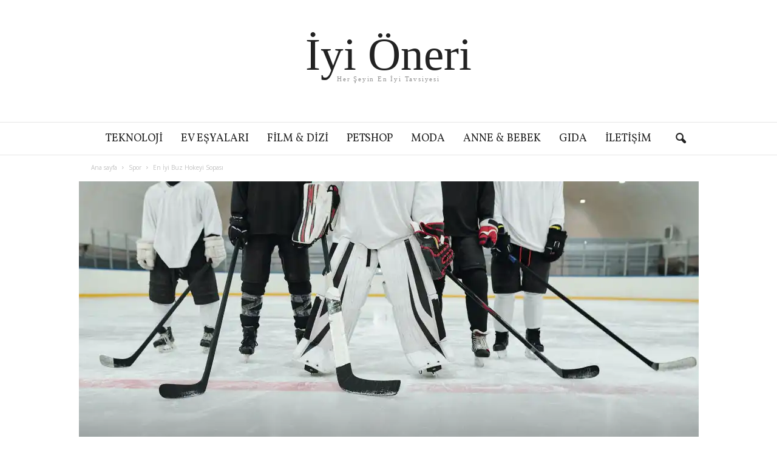

--- FILE ---
content_type: text/html; charset=UTF-8
request_url: https://iyioneri.tr/buz-hokeyi-sopasi-onerisi/
body_size: 18633
content:
<!doctype html >
<!--[if IE 8]><html class="ie8" lang="tr" prefix="og: https://ogp.me/ns#"> <![endif]-->
<!--[if IE 9]><html class="ie9" lang="tr" prefix="og: https://ogp.me/ns#"> <![endif]-->
<!--[if gt IE 8]><!--><html lang="tr" prefix="og: https://ogp.me/ns#"> <!--<![endif]--><head><title>En İyi Buz Hokeyi Sopası Önerileri ve Markaları 2026</title><meta charset="UTF-8" /><link rel="preconnect" href="https://fonts.gstatic.com/" crossorigin /><meta name="viewport" content="width=device-width, initial-scale=1.0"><link rel="pingback" href="https://iyioneri.tr/xmlrpc.php" /><link rel="icon" type="image/png" href="https://iyioneri.com/wp-content/uploads/2021/02/favicon-16x16-1.png"><meta name="description" content="Kış mevsiminde her yaştan çocuk ve yetişkinin ilgi duyduğu buz hokeyi için en iyi buz hokeyi sopalarını listeledik."/><meta name="robots" content="follow, index, max-snippet:-1, max-video-preview:-1, max-image-preview:large"/><link rel="canonical" href="https://iyioneri.tr/buz-hokeyi-sopasi-onerisi/" /><meta property="og:locale" content="tr_TR" /><meta property="og:type" content="article" /><meta property="og:title" content="En İyi Buz Hokeyi Sopası Önerileri ve Markaları 2026" /><meta property="og:description" content="Kış mevsiminde her yaştan çocuk ve yetişkinin ilgi duyduğu buz hokeyi için en iyi buz hokeyi sopalarını listeledik." /><meta property="og:url" content="https://iyioneri.tr/buz-hokeyi-sopasi-onerisi/" /><meta property="og:site_name" content="İyi Öneri" /><meta property="article:section" content="Spor" /><meta property="og:updated_time" content="2024-11-23T13:05:18+03:00" /><meta property="og:image" content="https://iyioneri.tr/wp-content/uploads/2022/11/0-15.webp" /><meta property="og:image:secure_url" content="https://iyioneri.tr/wp-content/uploads/2022/11/0-15.webp" /><meta property="og:image:width" content="1021" /><meta property="og:image:height" content="580" /><meta property="og:image:alt" content="En İyi Buz Hokeyi Sopası" /><meta property="og:image:type" content="image/webp" /><meta property="article:published_time" content="2022-11-29T09:33:19+03:00" /><meta property="article:modified_time" content="2024-11-23T13:05:18+03:00" /><meta name="twitter:card" content="summary_large_image" /><meta name="twitter:title" content="En İyi Buz Hokeyi Sopası Önerileri ve Markaları 2026" /><meta name="twitter:description" content="Kış mevsiminde her yaştan çocuk ve yetişkinin ilgi duyduğu buz hokeyi için en iyi buz hokeyi sopalarını listeledik." /><meta name="twitter:image" content="https://iyioneri.tr/wp-content/uploads/2022/11/0-15.webp" /><meta name="twitter:label1" content="Yazan" /><meta name="twitter:data1" content="Muhammet AKGÜL" /><meta name="twitter:label2" content="Okuma süresi" /><meta name="twitter:data2" content="3 dakika" /> <script type="application/ld+json" class="rank-math-schema">{"@context":"https://schema.org","@graph":[{"@type":"Organization","@id":"https://iyioneri.tr/#organization","name":"\u0130yi \u00d6neri"},{"@type":"WebSite","@id":"https://iyioneri.tr/#website","url":"https://iyioneri.tr","name":"\u0130yi \u00d6neri","publisher":{"@id":"https://iyioneri.tr/#organization"},"inLanguage":"tr"},{"@type":"ImageObject","@id":"https://iyioneri.tr/wp-content/uploads/2022/11/0-15.webp","url":"https://iyioneri.tr/wp-content/uploads/2022/11/0-15.webp","width":"1021","height":"580","inLanguage":"tr"},{"@type":"BreadcrumbList","@id":"https://iyioneri.tr/buz-hokeyi-sopasi-onerisi/#breadcrumb","itemListElement":[{"@type":"ListItem","position":"1","item":{"@id":"https://iyioneri.tr","name":"Anasayfa"}},{"@type":"ListItem","position":"2","item":{"@id":"https://iyioneri.tr/buz-hokeyi-sopasi-onerisi/","name":"En \u0130yi Buz Hokeyi Sopas\u0131"}}]},{"@type":"WebPage","@id":"https://iyioneri.tr/buz-hokeyi-sopasi-onerisi/#webpage","url":"https://iyioneri.tr/buz-hokeyi-sopasi-onerisi/","name":"En \u0130yi Buz Hokeyi Sopas\u0131 \u00d6nerileri ve Markalar\u0131 2026","datePublished":"2022-11-29T09:33:19+03:00","dateModified":"2024-11-23T13:05:18+03:00","isPartOf":{"@id":"https://iyioneri.tr/#website"},"primaryImageOfPage":{"@id":"https://iyioneri.tr/wp-content/uploads/2022/11/0-15.webp"},"inLanguage":"tr","breadcrumb":{"@id":"https://iyioneri.tr/buz-hokeyi-sopasi-onerisi/#breadcrumb"}},{"@type":"Person","@id":"https://iyioneri.tr/author/muhammetakgul/","name":"Muhammet AKG\u00dcL","url":"https://iyioneri.tr/author/muhammetakgul/","image":{"@type":"ImageObject","@id":"https://iyioneri.tr/wp-content/litespeed/avatar/e424a250818187d8dee24f82cb2832b6.jpg?ver=1768961328","url":"https://iyioneri.tr/wp-content/litespeed/avatar/e424a250818187d8dee24f82cb2832b6.jpg?ver=1768961328","caption":"Muhammet AKG\u00dcL","inLanguage":"tr"},"worksFor":{"@id":"https://iyioneri.tr/#organization"}},{"@type":"BlogPosting","headline":"En \u0130yi Buz Hokeyi Sopas\u0131 \u00d6nerileri ve Markalar\u0131 2026","datePublished":"2022-11-29T09:33:19+03:00","dateModified":"2024-11-23T13:05:18+03:00","author":{"@id":"https://iyioneri.tr/author/muhammetakgul/","name":"Muhammet AKG\u00dcL"},"publisher":{"@id":"https://iyioneri.tr/#organization"},"description":"K\u0131\u015f mevsiminde her ya\u015ftan \u00e7ocuk ve yeti\u015fkinin ilgi duydu\u011fu buz hokeyi i\u00e7in en iyi buz hokeyi sopalar\u0131n\u0131 listeledik.","name":"En \u0130yi Buz Hokeyi Sopas\u0131 \u00d6nerileri ve Markalar\u0131 2026","@id":"https://iyioneri.tr/buz-hokeyi-sopasi-onerisi/#richSnippet","isPartOf":{"@id":"https://iyioneri.tr/buz-hokeyi-sopasi-onerisi/#webpage"},"image":{"@id":"https://iyioneri.tr/wp-content/uploads/2022/11/0-15.webp"},"inLanguage":"tr","mainEntityOfPage":{"@id":"https://iyioneri.tr/buz-hokeyi-sopasi-onerisi/#webpage"}}]}</script> <link rel='dns-prefetch' href='//fonts.googleapis.com' /><link rel="alternate" type="application/rss+xml" title="İyi Öneri &raquo; akışı" href="https://iyioneri.tr/feed/" /><link rel="alternate" type="application/rss+xml" title="İyi Öneri &raquo; yorum akışı" href="https://iyioneri.tr/comments/feed/" /><link rel="alternate" type="application/rss+xml" title="İyi Öneri &raquo; En İyi Buz Hokeyi Sopası yorum akışı" href="https://iyioneri.tr/buz-hokeyi-sopasi-onerisi/feed/" /><link rel="alternate" title="oEmbed (JSON)" type="application/json+oembed" href="https://iyioneri.tr/wp-json/oembed/1.0/embed?url=https%3A%2F%2Fiyioneri.tr%2Fbuz-hokeyi-sopasi-onerisi%2F" /><link rel="alternate" title="oEmbed (XML)" type="text/xml+oembed" href="https://iyioneri.tr/wp-json/oembed/1.0/embed?url=https%3A%2F%2Fiyioneri.tr%2Fbuz-hokeyi-sopasi-onerisi%2F&#038;format=xml" /> <script src="[data-uri]" defer></script><script data-optimized="1" src="https://iyioneri.tr/wp-content/plugins/litespeed-cache/assets/js/webfontloader.min.js" defer></script><link data-optimized="2" rel="stylesheet" href="https://iyioneri.tr/wp-content/litespeed/css/dc034faabb566f232efb22d00d877599.css?ver=015e5" /><style id='wp-block-image-inline-css' type='text/css'>.wp-block-image>a,.wp-block-image>figure>a{display:inline-block}.wp-block-image img{box-sizing:border-box;height:auto;max-width:100%;vertical-align:bottom}@media not (prefers-reduced-motion){.wp-block-image img.hide{visibility:hidden}.wp-block-image img.show{animation:show-content-image .4s}}.wp-block-image[style*=border-radius] img,.wp-block-image[style*=border-radius]>a{border-radius:inherit}.wp-block-image.has-custom-border img{box-sizing:border-box}.wp-block-image.aligncenter{text-align:center}.wp-block-image.alignfull>a,.wp-block-image.alignwide>a{width:100%}.wp-block-image.alignfull img,.wp-block-image.alignwide img{height:auto;width:100%}.wp-block-image .aligncenter,.wp-block-image .alignleft,.wp-block-image .alignright,.wp-block-image.aligncenter,.wp-block-image.alignleft,.wp-block-image.alignright{display:table}.wp-block-image .aligncenter>figcaption,.wp-block-image .alignleft>figcaption,.wp-block-image .alignright>figcaption,.wp-block-image.aligncenter>figcaption,.wp-block-image.alignleft>figcaption,.wp-block-image.alignright>figcaption{caption-side:bottom;display:table-caption}.wp-block-image .alignleft{float:left;margin:.5em 1em .5em 0}.wp-block-image .alignright{float:right;margin:.5em 0 .5em 1em}.wp-block-image .aligncenter{margin-left:auto;margin-right:auto}.wp-block-image :where(figcaption){margin-bottom:1em;margin-top:.5em}.wp-block-image.is-style-circle-mask img{border-radius:9999px}@supports ((-webkit-mask-image:none) or (mask-image:none)) or (-webkit-mask-image:none){.wp-block-image.is-style-circle-mask img{border-radius:0;-webkit-mask-image:url('data:image/svg+xml;utf8,<svg viewBox="0 0 100 100" xmlns="http://www.w3.org/2000/svg"><circle cx="50" cy="50" r="50"/></svg>');mask-image:url('data:image/svg+xml;utf8,<svg viewBox="0 0 100 100" xmlns="http://www.w3.org/2000/svg"><circle cx="50" cy="50" r="50"/></svg>');mask-mode:alpha;-webkit-mask-position:center;mask-position:center;-webkit-mask-repeat:no-repeat;mask-repeat:no-repeat;-webkit-mask-size:contain;mask-size:contain}}:root :where(.wp-block-image.is-style-rounded img,.wp-block-image .is-style-rounded img){border-radius:9999px}.wp-block-image figure{margin:0}.wp-lightbox-container{display:flex;flex-direction:column;position:relative}.wp-lightbox-container img{cursor:zoom-in}.wp-lightbox-container img:hover+button{opacity:1}.wp-lightbox-container button{align-items:center;backdrop-filter:blur(16px) saturate(180%);background-color:#5a5a5a40;border:none;border-radius:4px;cursor:zoom-in;display:flex;height:20px;justify-content:center;opacity:0;padding:0;position:absolute;right:16px;text-align:center;top:16px;width:20px;z-index:100}@media not (prefers-reduced-motion){.wp-lightbox-container button{transition:opacity .2s ease}}.wp-lightbox-container button:focus-visible{outline:3px auto #5a5a5a40;outline:3px auto -webkit-focus-ring-color;outline-offset:3px}.wp-lightbox-container button:hover{cursor:pointer;opacity:1}.wp-lightbox-container button:focus{opacity:1}.wp-lightbox-container button:focus,.wp-lightbox-container button:hover,.wp-lightbox-container button:not(:hover):not(:active):not(.has-background){background-color:#5a5a5a40;border:none}.wp-lightbox-overlay{box-sizing:border-box;cursor:zoom-out;height:100vh;left:0;overflow:hidden;position:fixed;top:0;visibility:hidden;width:100%;z-index:100000}.wp-lightbox-overlay .close-button{align-items:center;cursor:pointer;display:flex;justify-content:center;min-height:40px;min-width:40px;padding:0;position:absolute;right:calc(env(safe-area-inset-right) + 16px);top:calc(env(safe-area-inset-top) + 16px);z-index:5000000}.wp-lightbox-overlay .close-button:focus,.wp-lightbox-overlay .close-button:hover,.wp-lightbox-overlay .close-button:not(:hover):not(:active):not(.has-background){background:none;border:none}.wp-lightbox-overlay .lightbox-image-container{height:var(--wp--lightbox-container-height);left:50%;overflow:hidden;position:absolute;top:50%;transform:translate(-50%,-50%);transform-origin:top left;width:var(--wp--lightbox-container-width);z-index:9999999999}.wp-lightbox-overlay .wp-block-image{align-items:center;box-sizing:border-box;display:flex;height:100%;justify-content:center;margin:0;position:relative;transform-origin:0 0;width:100%;z-index:3000000}.wp-lightbox-overlay .wp-block-image img{height:var(--wp--lightbox-image-height);min-height:var(--wp--lightbox-image-height);min-width:var(--wp--lightbox-image-width);width:var(--wp--lightbox-image-width)}.wp-lightbox-overlay .wp-block-image figcaption{display:none}.wp-lightbox-overlay button{background:none;border:none}.wp-lightbox-overlay .scrim{background-color:#fff;height:100%;opacity:.9;position:absolute;width:100%;z-index:2000000}.wp-lightbox-overlay.active{visibility:visible}@media not (prefers-reduced-motion){.wp-lightbox-overlay.active{animation:turn-on-visibility .25s both}.wp-lightbox-overlay.active img{animation:turn-on-visibility .35s both}.wp-lightbox-overlay.show-closing-animation:not(.active){animation:turn-off-visibility .35s both}.wp-lightbox-overlay.show-closing-animation:not(.active) img{animation:turn-off-visibility .25s both}.wp-lightbox-overlay.zoom.active{animation:none;opacity:1;visibility:visible}.wp-lightbox-overlay.zoom.active .lightbox-image-container{animation:lightbox-zoom-in .4s}.wp-lightbox-overlay.zoom.active .lightbox-image-container img{animation:none}.wp-lightbox-overlay.zoom.active .scrim{animation:turn-on-visibility .4s forwards}.wp-lightbox-overlay.zoom.show-closing-animation:not(.active){animation:none}.wp-lightbox-overlay.zoom.show-closing-animation:not(.active) .lightbox-image-container{animation:lightbox-zoom-out .4s}.wp-lightbox-overlay.zoom.show-closing-animation:not(.active) .lightbox-image-container img{animation:none}.wp-lightbox-overlay.zoom.show-closing-animation:not(.active) .scrim{animation:turn-off-visibility .4s forwards}}@keyframes show-content-image{0%{visibility:hidden}99%{visibility:hidden}to{visibility:visible}}@keyframes turn-on-visibility{0%{opacity:0}to{opacity:1}}@keyframes turn-off-visibility{0%{opacity:1;visibility:visible}99%{opacity:0;visibility:visible}to{opacity:0;visibility:hidden}}@keyframes lightbox-zoom-in{0%{transform:translate(calc((-100vw + var(--wp--lightbox-scrollbar-width))/2 + var(--wp--lightbox-initial-left-position)),calc(-50vh + var(--wp--lightbox-initial-top-position))) scale(var(--wp--lightbox-scale))}to{transform:translate(-50%,-50%) scale(1)}}@keyframes lightbox-zoom-out{0%{transform:translate(-50%,-50%) scale(1);visibility:visible}99%{visibility:visible}to{transform:translate(calc((-100vw + var(--wp--lightbox-scrollbar-width))/2 + var(--wp--lightbox-initial-left-position)),calc(-50vh + var(--wp--lightbox-initial-top-position))) scale(var(--wp--lightbox-scale));visibility:hidden}}
/*# sourceURL=https://iyioneri.tr/wp-includes/blocks/image/style.min.css */</style> <script type="text/javascript" src="https://iyioneri.tr/wp-includes/js/jquery/jquery.min.js?ver=3.7.1" id="jquery-core-js"></script> <link rel="https://api.w.org/" href="https://iyioneri.tr/wp-json/" /><link rel="alternate" title="JSON" type="application/json" href="https://iyioneri.tr/wp-json/wp/v2/posts/17676" /><link rel="EditURI" type="application/rsd+xml" title="RSD" href="https://iyioneri.tr/xmlrpc.php?rsd" /><meta name="generator" content="WordPress 6.9" /><link rel='shortlink' href='https://iyioneri.tr/?p=17676' />
<!--[if lt IE 9]><script src="https://cdnjs.cloudflare.com/ajax/libs/html5shiv/3.7.3/html5shiv.js"></script><![endif]--> <script type="application/ld+json">{
        "@context": "http://schema.org",
        "@type": "BreadcrumbList",
        "itemListElement": [
            {
                "@type": "ListItem",
                "position": 1,
                "item": {
                    "@type": "WebSite",
                    "@id": "https://iyioneri.tr/",
                    "name": "Ana sayfa"
                }
            },
            {
                "@type": "ListItem",
                "position": 2,
                    "item": {
                    "@type": "WebPage",
                    "@id": "https://iyioneri.tr/spor/",
                    "name": "Spor"
                }
            }
            ,{
                "@type": "ListItem",
                "position": 3,
                    "item": {
                    "@type": "WebPage",
                    "@id": "https://iyioneri.tr/buz-hokeyi-sopasi-onerisi/",
                    "name": "En İyi Buz Hokeyi Sopası"                                
                }
            }    
        ]
    }</script> <style id="tdw-css-placeholder"></style></head><body class="wp-singular post-template-default single single-post postid-17676 single-format-standard wp-theme-Newsmag buz-hokeyi-sopasi-onerisi global-block-template-1 td-stack-classic-blog single_template_4 white-menu white-grid td-animation-stack-type0 td-full-layout" itemscope="itemscope" itemtype="https://schema.org/WebPage"><div class="td-scroll-up"><i class="td-icon-menu-up"></i></div><div class="td-menu-background"></div><div id="td-mobile-nav"><div class="td-mobile-container"><div class="td-menu-socials-wrap"><div class="td-menu-socials">
<span class="td-social-icon-wrap">
<a target="_blank" href="https://www.facebook.com/TagDiv/" title="Facebook" data-wpel-link="external" rel="nofollow external noopener noreferrer">
<i class="td-icon-font td-icon-facebook"></i>
</a>
</span>
<span class="td-social-icon-wrap">
<a target="_blank" href="https://www.instagram.com/tagdiv/" title="Instagram" data-wpel-link="external" rel="nofollow external noopener noreferrer">
<i class="td-icon-font td-icon-instagram"></i>
</a>
</span>
<span class="td-social-icon-wrap">
<a target="_blank" href="https://twitter.com/tagdivofficial" title="Twitter" data-wpel-link="external" rel="nofollow external noopener noreferrer">
<i class="td-icon-font td-icon-twitter"></i>
</a>
</span>
<span class="td-social-icon-wrap">
<a target="_blank" href="https://www.youtube.com/user/tagdiv" title="Youtube" data-wpel-link="external" rel="nofollow external noopener noreferrer">
<i class="td-icon-font td-icon-youtube"></i>
</a>
</span></div><div class="td-mobile-close">
<a href="#"><i class="td-icon-close-mobile"></i></a></div></div><div class="td-menu-login-section"><div class="td-guest-wrap"><div class="td-menu-login"><a id="login-link-mob">Sign in</a></div></div></div><div class="td-mobile-content"><div class="menu-ust-container"><ul id="menu-ust" class="td-mobile-main-menu"><li id="menu-item-31" class="menu-item menu-item-type-taxonomy menu-item-object-category menu-item-first menu-item-31"><a href="https://iyioneri.tr/teknoloji/" data-wpel-link="internal">Teknoloji</a></li><li id="menu-item-29" class="menu-item menu-item-type-taxonomy menu-item-object-category menu-item-29"><a href="https://iyioneri.tr/ev-esyalari/" data-wpel-link="internal">Ev Eşyaları</a></li><li id="menu-item-30" class="menu-item menu-item-type-taxonomy menu-item-object-category menu-item-30"><a href="https://iyioneri.tr/film-dizi/" data-wpel-link="internal">Film &amp; Dizi</a></li><li id="menu-item-1333" class="menu-item menu-item-type-taxonomy menu-item-object-category menu-item-1333"><a href="https://iyioneri.tr/petshop/" data-wpel-link="internal">Petshop</a></li><li id="menu-item-122" class="menu-item menu-item-type-taxonomy menu-item-object-category menu-item-122"><a href="https://iyioneri.tr/moda/" data-wpel-link="internal">Moda</a></li><li id="menu-item-275" class="menu-item menu-item-type-taxonomy menu-item-object-category menu-item-275"><a href="https://iyioneri.tr/anne-bebek/" data-wpel-link="internal">Anne &amp; Bebek</a></li><li id="menu-item-1346" class="menu-item menu-item-type-taxonomy menu-item-object-category menu-item-1346"><a href="https://iyioneri.tr/gida/" data-wpel-link="internal">Gıda</a></li><li id="menu-item-39966" class="menu-item menu-item-type-post_type menu-item-object-page menu-item-39966"><a href="https://iyioneri.tr/iletisim/" data-wpel-link="internal">İletişim</a></li></ul></div></div></div><div id="login-form-mobile" class="td-register-section"><div id="td-login-mob" class="td-login-animation td-login-hide-mob"><div class="td-login-close">
<a href="#" class="td-back-button"><i class="td-icon-read-down"></i></a><div class="td-login-title">Sign in</div><div class="td-mobile-close">
<a href="#"><i class="td-icon-close-mobile"></i></a></div></div><div class="td-login-form-wrap"><div class="td-login-panel-title"><span>Welcome!</span>Log into your account</div><div class="td_display_err"></div><div class="td-login-inputs"><input class="td-login-input" type="text" name="login_email" id="login_email-mob" value="" required><label>kullanıcı adınızı</label></div><div class="td-login-inputs"><input class="td-login-input" type="password" name="login_pass" id="login_pass-mob" value="" required><label>şifreniz</label></div>
<input type="button" name="login_button" id="login_button-mob" class="td-login-button" value="OTURUM AÇ"><div class="td-login-info-text"><a href="#" id="forgot-pass-link-mob">Şifrenizi mi unuttunuz?</a></div></div></div><div id="td-forgot-pass-mob" class="td-login-animation td-login-hide-mob"><div class="td-forgot-pass-close">
<a href="#" class="td-back-button"><i class="td-icon-read-down"></i></a><div class="td-login-title">Password recovery</div></div><div class="td-login-form-wrap"><div class="td-login-panel-title">Şifrenizi geri alın.</div><div class="td_display_err"></div><div class="td-login-inputs"><input class="td-login-input" type="text" name="forgot_email" id="forgot_email-mob" value="" required><label>E-postanız</label></div>
<input type="button" name="forgot_button" id="forgot_button-mob" class="td-login-button" value="Şifremi Gönder"></div></div></div></div><div class="td-search-background"></div><div class="td-search-wrap-mob"><div class="td-drop-down-search"><form method="get" class="td-search-form" action="https://iyioneri.tr/"><div class="td-search-close">
<a href="#"><i class="td-icon-close-mobile"></i></a></div><div role="search" class="td-search-input">
<span>Arama</span>
<input id="td-header-search-mob" type="text" value="" name="s" autocomplete="off" /></div></form><div id="td-aj-search-mob"></div></div></div><div id="td-outer-wrap"><div class="td-outer-container"><div class="td-header-wrap td-header-style-10"><div class="td-top-menu-full"><div class="td-header-row td-header-top-menu td-make-full"><div  id="login-form" class="white-popup-block mfp-hide mfp-with-anim"><div class="td-login-wrap">
<a href="#" class="td-back-button"><i class="td-icon-modal-back"></i></a><div id="td-login-div" class="td-login-form-div td-display-block"><div class="td-login-panel-title">Sign in</div><div class="td-login-panel-descr">Hoşgeldiniz! Hesabınızda oturum açın.</div><div class="td_display_err"></div><div class="td-login-inputs"><input class="td-login-input" type="text" name="login_email" id="login_email" value="" required><label>kullanıcı adınızı</label></div><div class="td-login-inputs"><input class="td-login-input" type="password" name="login_pass" id="login_pass" value="" required><label>şifreniz</label></div>
<input type="button" name="login_button" id="login_button" class="wpb_button btn td-login-button" value="Login"><div class="td-login-info-text"><a href="#" id="forgot-pass-link">Forgot your password? Get help</a></div></div><div id="td-forgot-pass-div" class="td-login-form-div td-display-none"><div class="td-login-panel-title">Password recovery</div><div class="td-login-panel-descr">Şifrenizi geri alın.</div><div class="td_display_err"></div><div class="td-login-inputs"><input class="td-login-input" type="text" name="forgot_email" id="forgot_email" value="" required><label>E-postanız</label></div>
<input type="button" name="forgot_button" id="forgot_button" class="wpb_button btn td-login-button" value="Send My Password"><div class="td-login-info-text">E-postanıza bir şifre gönderilecek.</div></div></div></div></div></div><div class="td-header-row td-header-header "><div class="td-header-text-logo">
<span class="td-logo-text-container">
<a class="td-logo-wrap" href="https://iyioneri.tr/" data-wpel-link="internal">
<span class="td-logo-text">İyi Öneri</span>
<span class="td-tagline-text">Her Şeyin En İyi Tavsiyesi</span>
</a>
</span></div></div><div class="td-header-menu-wrap"><div class="td-header-row td-header-main-menu"><div class="td-make-full"><div id="td-header-menu" role="navigation"><div id="td-top-mobile-toggle"><a href="#"><i class="td-icon-font td-icon-mobile"></i></a></div><div class="td-main-menu-logo td-logo-in-header"></div><div class="menu-ust-container"><ul id="menu-ust-1" class="sf-menu"><li class="menu-item menu-item-type-taxonomy menu-item-object-category menu-item-first td-menu-item td-normal-menu menu-item-31"><a href="https://iyioneri.tr/teknoloji/" data-wpel-link="internal">Teknoloji</a></li><li class="menu-item menu-item-type-taxonomy menu-item-object-category td-menu-item td-normal-menu menu-item-29"><a href="https://iyioneri.tr/ev-esyalari/" data-wpel-link="internal">Ev Eşyaları</a></li><li class="menu-item menu-item-type-taxonomy menu-item-object-category td-menu-item td-normal-menu menu-item-30"><a href="https://iyioneri.tr/film-dizi/" data-wpel-link="internal">Film &amp; Dizi</a></li><li class="menu-item menu-item-type-taxonomy menu-item-object-category td-menu-item td-normal-menu menu-item-1333"><a href="https://iyioneri.tr/petshop/" data-wpel-link="internal">Petshop</a></li><li class="menu-item menu-item-type-taxonomy menu-item-object-category td-menu-item td-normal-menu menu-item-122"><a href="https://iyioneri.tr/moda/" data-wpel-link="internal">Moda</a></li><li class="menu-item menu-item-type-taxonomy menu-item-object-category td-menu-item td-normal-menu menu-item-275"><a href="https://iyioneri.tr/anne-bebek/" data-wpel-link="internal">Anne &amp; Bebek</a></li><li class="menu-item menu-item-type-taxonomy menu-item-object-category td-menu-item td-normal-menu menu-item-1346"><a href="https://iyioneri.tr/gida/" data-wpel-link="internal">Gıda</a></li><li class="menu-item menu-item-type-post_type menu-item-object-page td-menu-item td-normal-menu menu-item-39966"><a href="https://iyioneri.tr/iletisim/" data-wpel-link="internal">İletişim</a></li></ul></div></div><div class="td-search-wrapper"><div id="td-top-search"><div class="header-search-wrap"><div class="dropdown header-search">
<a id="td-header-search-button" href="#" role="button" class="dropdown-toggle " data-toggle="dropdown"><i class="td-icon-search"></i></a>
<a id="td-header-search-button-mob" href="#" role="button" class="dropdown-toggle " data-toggle="dropdown"><i class="td-icon-search"></i></a></div></div></div></div><div class="header-search-wrap"><div class="dropdown header-search"><div class="td-drop-down-search"><form method="get" class="td-search-form" action="https://iyioneri.tr/"><div role="search" class="td-head-form-search-wrap">
<input class="needsclick" id="td-header-search" type="text" value="" name="s" autocomplete="off" /><input class="wpb_button wpb_btn-inverse btn" type="submit" id="td-header-search-top" value="Arama" /></div></form><div id="td-aj-search"></div></div></div></div></div></div></div><div class="td-header-container"><div class="td-header-row"><div class="td-header-sp-rec"><div class="td-header-ad-wrap  td-ad"></div></div></div></div></div><article id="post-17676" class="td-post-template-4 post-17676 post type-post status-publish format-standard has-post-thumbnail hentry category-spor" itemscope itemtype="https://schema.org/Article"><div class="td-post-header td-container"><div class="td-entry-crumbs td-pb-padding-side"><div class="entry-crumbs"><span><a title="" class="entry-crumb" href="https://iyioneri.tr/" data-wpel-link="internal">Ana sayfa</a></span> <i class="td-icon-right td-bread-sep"></i> <span><a title="Tüm mesajlarını görüntüle Spor" class="entry-crumb" href="https://iyioneri.tr/spor/" data-wpel-link="internal">Spor</a></span> <i class="td-icon-right td-bread-sep td-bred-no-url-last"></i> <span class="td-bred-no-url-last">En İyi Buz Hokeyi Sopası</span></div></div><div class="td-image-gradient"><div class="td-post-featured-image"><img data-lazyloaded="1" src="[data-uri]" width="1021" height="580" class="entry-thumb" data-src="https://iyioneri.tr/wp-content/uploads/2022/11/0-15.webp" data-srcset="https://iyioneri.tr/wp-content/uploads/2022/11/0-15.webp 1021w, https://iyioneri.tr/wp-content/uploads/2022/11/0-15-300x170.webp 300w, https://iyioneri.tr/wp-content/uploads/2022/11/0-15-768x436.webp 768w, https://iyioneri.tr/wp-content/uploads/2022/11/0-15-739x420.webp 739w, https://iyioneri.tr/wp-content/uploads/2022/11/0-15-640x364.webp 640w, https://iyioneri.tr/wp-content/uploads/2022/11/0-15-681x387.webp 681w" data-sizes="(max-width: 1021px) 100vw, 1021px" alt="" title="Buz Hokeyi Sopası"/><noscript><img width="1021" height="580" class="entry-thumb" src="https://iyioneri.tr/wp-content/uploads/2022/11/0-15.webp" srcset="https://iyioneri.tr/wp-content/uploads/2022/11/0-15.webp 1021w, https://iyioneri.tr/wp-content/uploads/2022/11/0-15-300x170.webp 300w, https://iyioneri.tr/wp-content/uploads/2022/11/0-15-768x436.webp 768w, https://iyioneri.tr/wp-content/uploads/2022/11/0-15-739x420.webp 739w, https://iyioneri.tr/wp-content/uploads/2022/11/0-15-640x364.webp 640w, https://iyioneri.tr/wp-content/uploads/2022/11/0-15-681x387.webp 681w" sizes="(max-width: 1021px) 100vw, 1021px" alt="" title="Buz Hokeyi Sopası"/></noscript></div><header class="td-pb-padding-side"><h1 class="entry-title">En İyi Buz Hokeyi Sopası</h1><div class="meta-info"><span class="td-post-date"><time class="entry-date updated td-module-date" datetime="2022-11-29T09:33:19+03:00" >29 Kasım 2022</time></span></div></header></div></div><div class="td-container"><div class="td-container-border"><div class="td-pb-row"><div class="td-pb-span12 td-main-content" role="main"><div class="td-ss-main-content"><div class="td-post-content td-pb-padding-side"><p>İster profesyonel bir sporcu olun isterseniz de başlangıç seviyesinde hokey ile ilgileniyor olun her seviyede sporcu için öncelikli olarak bir buz hokeyi sopası gerekir. Buz hokeyi sopaları özelliklerine, kullanılan malzemelerine ve boyutlarına göre farklılık gösterir.</p><div id="ez-toc-container" class="ez-toc-v2_0_80 counter-hierarchy ez-toc-counter ez-toc-grey ez-toc-container-direction"><div class="ez-toc-title-container"><p class="ez-toc-title" style="cursor:inherit">Yazı İçeriği</p>
<span class="ez-toc-title-toggle"><a href="#" class="ez-toc-pull-right ez-toc-btn ez-toc-btn-xs ez-toc-btn-default ez-toc-toggle" aria-label="Toggle Table of Content"><span class="ez-toc-js-icon-con"><span class=""><span class="eztoc-hide" style="display:none;">Toggle</span><span class="ez-toc-icon-toggle-span"><svg style="fill: #999;color:#999" xmlns="http://www.w3.org/2000/svg" class="list-377408" width="20px" height="20px" viewBox="0 0 24 24" fill="none"><path d="M6 6H4v2h2V6zm14 0H8v2h12V6zM4 11h2v2H4v-2zm16 0H8v2h12v-2zM4 16h2v2H4v-2zm16 0H8v2h12v-2z" fill="currentColor"></path></svg><svg style="fill: #999;color:#999" class="arrow-unsorted-368013" xmlns="http://www.w3.org/2000/svg" width="10px" height="10px" viewBox="0 0 24 24" version="1.2" baseProfile="tiny"><path d="M18.2 9.3l-6.2-6.3-6.2 6.3c-.2.2-.3.4-.3.7s.1.5.3.7c.2.2.4.3.7.3h11c.3 0 .5-.1.7-.3.2-.2.3-.5.3-.7s-.1-.5-.3-.7zM5.8 14.7l6.2 6.3 6.2-6.3c.2-.2.3-.5.3-.7s-.1-.5-.3-.7c-.2-.2-.4-.3-.7-.3h-11c-.3 0-.5.1-.7.3-.2.2-.3.5-.3.7s.1.5.3.7z"/></svg></span></span></span></a></span></div><nav><ul class='ez-toc-list ez-toc-list-level-1 eztoc-toggle-hide-by-default' ><li class='ez-toc-page-1 ez-toc-heading-level-2'><a class="ez-toc-link ez-toc-heading-1" href="#En_Iyi_10_Buz_Hokeyi_Sopasi_Onerisi">En İyi 10 Buz Hokeyi Sopası Önerisi</a><ul class='ez-toc-list-level-3' ><li class='ez-toc-heading-level-3'><a class="ez-toc-link ez-toc-heading-2" href="#Easton_Sy_50">Easton Sy 50</a></li><li class='ez-toc-page-1 ez-toc-heading-level-3'><a class="ez-toc-link ez-toc-heading-3" href="#Tempish_Storm">Tempish Storm</a></li><li class='ez-toc-page-1 ez-toc-heading-level-3'><a class="ez-toc-link ez-toc-heading-4" href="#Fisher_W_150">Fisher W 150</a></li><li class='ez-toc-page-1 ez-toc-heading-level-3'><a class="ez-toc-link ez-toc-heading-5" href="#ccm_860">ccm 860</a></li><li class='ez-toc-page-1 ez-toc-heading-level-3'><a class="ez-toc-link ez-toc-heading-6" href="#Warrior_Covert">Warrior Covert</a></li><li class='ez-toc-page-1 ez-toc-heading-level-3'><a class="ez-toc-link ez-toc-heading-7" href="#Tempish_Storm-2">Tempish Storm</a></li><li class='ez-toc-page-1 ez-toc-heading-level-3'><a class="ez-toc-link ez-toc-heading-8" href="#Fischer_Gw150">Fischer Gw150</a></li><li class='ez-toc-page-1 ez-toc-heading-level-3'><a class="ez-toc-link ez-toc-heading-9" href="#Tempish_G3s">Tempish G3s</a></li><li class='ez-toc-page-1 ez-toc-heading-level-3'><a class="ez-toc-link ez-toc-heading-10" href="#Easton_Mako_M_3">Easton Mako M 3</a></li><li class='ez-toc-page-1 ez-toc-heading-level-3'><a class="ez-toc-link ez-toc-heading-11" href="#Ficher_Ct_150">Ficher Ct 150</a></li></ul></li></ul></nav></div><p>İyi bir aktivite yapabilmek için öncelikle iyi ekipmanlara sahip olmak her sporcu için önemlidir. Buz hokeyi ile ilgilenen herkes için en uygun buz hokeyi sopalarını sizler için araştırdık.</p><figure class="wp-block-table aligncenter is-style-stripes"><table class="has-fixed-layout"><thead><tr><th class="has-text-align-center" data-align="center">Sıra</th><th class="has-text-align-center" data-align="center">Model</th><th class="has-text-align-center" data-align="center">Ölçü</th><th class="has-text-align-center" data-align="center">İyiÖneri Puanı</th></tr></thead><tbody><tr><td class="has-text-align-center" data-align="center">1</td><td class="has-text-align-center" data-align="center">Easton Sy 50</td><td class="has-text-align-center" data-align="center"> Standart</td><td class="has-text-align-center" data-align="center">10/9.2</td></tr><tr><td class="has-text-align-center" data-align="center">2</td><td class="has-text-align-center" data-align="center">Tempish Storm</td><td class="has-text-align-center" data-align="center">152 cm</td><td class="has-text-align-center" data-align="center">10/9.4</td></tr><tr><td class="has-text-align-center" data-align="center">3</td><td class="has-text-align-center" data-align="center">Fisher W 150</td><td class="has-text-align-center" data-align="center">132 cm</td><td class="has-text-align-center" data-align="center">10/9.8</td></tr><tr><td class="has-text-align-center" data-align="center">4</td><td class="has-text-align-center" data-align="center">ccm 860</td><td class="has-text-align-center" data-align="center"> Standart</td><td class="has-text-align-center" data-align="center">10/9.2</td></tr><tr><td class="has-text-align-center" data-align="center">5</td><td class="has-text-align-center" data-align="center">Warrior Covert</td><td class="has-text-align-center" data-align="center">152 cm</td><td class="has-text-align-center" data-align="center">10/9.8</td></tr><tr><td class="has-text-align-center" data-align="center">6</td><td class="has-text-align-center" data-align="center">Tempish Storm</td><td class="has-text-align-center" data-align="center">130 cm</td><td class="has-text-align-center" data-align="center">10/10</td></tr><tr><td class="has-text-align-center" data-align="center">7</td><td class="has-text-align-center" data-align="center">Fischer Gw150</td><td class="has-text-align-center" data-align="center">130 cm</td><td class="has-text-align-center" data-align="center">10/9.9</td></tr><tr><td class="has-text-align-center" data-align="center">8</td><td class="has-text-align-center" data-align="center">Tempish G3s</td><td class="has-text-align-center" data-align="center">115 cm</td><td class="has-text-align-center" data-align="center">10/9.5</td></tr><tr><td class="has-text-align-center" data-align="center">9</td><td class="has-text-align-center" data-align="center">Easton Mako M 3</td><td class="has-text-align-center" data-align="center">Standart</td><td class="has-text-align-center" data-align="center">10/9.7</td></tr><tr><td class="has-text-align-center" data-align="center">10</td><td class="has-text-align-center" data-align="center">Ficher Ct 150</td><td class="has-text-align-center" data-align="center">Standart</td><td class="has-text-align-center" data-align="center">10/9.6</td></tr></tbody></table><figcaption class="wp-element-caption">Buz Hokeyi Sopası Öneri Listesi</figcaption></figure><h2 class="wp-block-heading"><span class="ez-toc-section" id="En_Iyi_10_Buz_Hokeyi_Sopasi_Onerisi"></span><strong><strong><strong><strong><strong><strong><strong><strong><strong><strong><strong><strong><strong><strong><strong><strong><strong><strong><strong><strong><strong><strong><strong><strong><strong><strong><strong><strong><strong><strong><strong><strong><strong><strong><strong><strong><strong><strong><strong><strong><strong><strong><strong><strong><strong><strong><strong><strong><strong><strong><strong><strong><strong><strong><strong><strong><strong><strong><strong><strong><strong><strong><strong><strong><strong><strong><strong><strong><strong><strong><strong><strong><strong><strong><strong><strong><strong><strong><strong><strong><strong><strong><strong><strong><strong><strong><strong><strong><strong><strong><strong><strong><strong><strong><strong><strong><strong><strong><strong><strong><strong><strong><strong><strong><strong><strong><strong><strong><strong><strong><strong><strong><strong><strong><strong><strong><strong><strong><strong><strong><strong><strong><strong><strong><strong><strong><strong><strong><strong><strong><strong><strong><strong><strong><strong><strong>En İyi 10 Buz Hokeyi Sopası Önerisi</strong></strong></strong></strong></strong></strong></strong></strong></strong></strong></strong></strong></strong></strong></strong></strong></strong></strong></strong></strong></strong></strong></strong></strong></strong></strong></strong></strong></strong></strong></strong></strong></strong></strong></strong></strong></strong></strong></strong></strong></strong></strong></strong></strong></strong></strong></strong></strong></strong></strong></strong></strong></strong></strong></strong></strong></strong></strong></strong></strong></strong></strong></strong></strong></strong></strong></strong></strong></strong></strong></strong></strong></strong></strong></strong></strong></strong></strong></strong></strong></strong></strong></strong></strong></strong></strong></strong></strong></strong></strong></strong></strong></strong></strong></strong></strong></strong></strong></strong></strong></strong></strong></strong></strong></strong></strong></strong></strong></strong></strong></strong></strong></strong></strong></strong></strong></strong></strong></strong></strong></strong></strong></strong></strong></strong></strong></strong></strong></strong></strong></strong></strong></strong></strong></strong></strong><span class="ez-toc-section-end"></span></h2><p>Kar aktiviteleri arasında en çok sevilen spor dallarından biri de buz hokeyidir. Ülkemizde çok fazla kişi tarafından oynanmasa da yeterli ekipmanlara ulaşılabilir. Her seviyeden oyuncu için kar hokeyi sopası hakkında yaptığımız araştırmaları sizler için listeledik.</p><p><strong><em>İşte en iyi Buz Hokeyi Sopası önerileri:</em></strong></p><div class="wp-block-group"><div class="wp-block-group__inner-container is-layout-flow wp-block-group-is-layout-flow"><p></p></div></div><div class="wp-block-group custom-group"><div class="wp-block-group__inner-container is-layout-flow wp-block-group-is-layout-flow"><h3 class="wp-block-heading has-text-align-center"><span class="ez-toc-section" id="Easton_Sy_50"></span><strong><strong><strong><strong><strong><strong><strong><strong><strong><strong><strong><strong><strong><strong><strong><strong><strong><strong><strong><strong><strong><strong><strong><strong><strong><strong><strong><strong><strong><strong><strong><strong><strong><strong><strong><strong><strong><strong><strong><strong><strong><strong><strong><strong><strong><strong><strong><strong><strong><strong><strong><strong><strong><strong><strong><strong><strong><strong><strong><strong><strong><strong><strong><strong><strong><strong><strong><strong><strong><strong><strong><strong><strong><strong><strong><strong><strong><strong><strong><strong><strong><strong><strong><strong><strong><strong><strong><strong><strong><strong><strong><strong><strong><strong><strong><strong><strong><strong><strong><strong><strong><strong><strong><strong><strong><strong><strong><strong><strong><strong><strong><strong><strong><strong><strong><strong><strong><strong><strong><strong><strong><strong><strong><strong><strong><strong><strong><strong><strong><strong><strong><strong><strong><strong><strong><strong><strong><strong><strong><strong><strong> Easton Sy 50 </strong></strong></strong></strong></strong></strong></strong></strong></strong></strong></strong></strong></strong></strong></strong></strong></strong></strong></strong></strong></strong></strong></strong></strong></strong></strong></strong></strong></strong></strong></strong></strong></strong></strong></strong></strong></strong></strong></strong></strong></strong></strong></strong></strong></strong></strong></strong></strong></strong></strong></strong></strong></strong></strong></strong></strong></strong></strong></strong></strong></strong></strong></strong></strong></strong></strong></strong></strong></strong></strong></strong></strong></strong></strong></strong></strong></strong></strong></strong></strong></strong></strong></strong></strong></strong></strong></strong></strong></strong></strong></strong></strong></strong></strong></strong></strong></strong></strong></strong></strong></strong></strong></strong></strong></strong></strong></strong></strong></strong></strong></strong></strong></strong></strong></strong></strong></strong></strong></strong></strong></strong></strong></strong></strong></strong></strong></strong></strong></strong></strong></strong></strong></strong></strong></strong></strong></strong></strong></strong></strong></strong><span class="ez-toc-section-end"></span></h3><div class="wp-block-image"><figure class="aligncenter size-full"><img data-lazyloaded="1" src="[data-uri]" fetchpriority="high" decoding="async" width="350" height="350" data-src="https://iyioneri.tr/wp-content/uploads/2022/11/1-27.webp" alt="" class="wp-image-17682" data-srcset="https://iyioneri.tr/wp-content/uploads/2022/11/1-27.webp 350w, https://iyioneri.tr/wp-content/uploads/2022/11/1-27-300x300.webp 300w, https://iyioneri.tr/wp-content/uploads/2022/11/1-27-150x150.webp 150w" data-sizes="(max-width: 350px) 100vw, 350px" /><noscript><img fetchpriority="high" decoding="async" width="350" height="350" src="https://iyioneri.tr/wp-content/uploads/2022/11/1-27.webp" alt="" class="wp-image-17682" srcset="https://iyioneri.tr/wp-content/uploads/2022/11/1-27.webp 350w, https://iyioneri.tr/wp-content/uploads/2022/11/1-27-300x300.webp 300w, https://iyioneri.tr/wp-content/uploads/2022/11/1-27-150x150.webp 150w" sizes="(max-width: 350px) 100vw, 350px" /></noscript></figure></div><p></p><p><strong>Ürün Özellikleri</strong></p><ul class="wp-block-list"><li><strong>Renk:</strong> Kırmızı</li></ul><p>Standart ölçülerde bulunan ve ahşap malzemeden üretilen hokey sopası, yetişkin kullanımına uygundur. Rahat kavrayabilmeniz için özelleştirilmiştir. Aşınma, çizilme sorunları yaşanmaması adına kaplamaları özel olarak dizayn edilmiştir.</p><p><strong>Kullanıcı Yorumları</strong></p><p><strong>💬</strong>H** K**; Sağlam ürün sıkıntı yok</p><p><strong>💬</strong> M** D**; Kaliteli ürün beklediğimiz gibi geldi</p></div></div><hr class="wp-block-separator has-css-opacity"/><div class="wp-block-group custom-group"><div class="wp-block-group__inner-container is-layout-flow wp-block-group-is-layout-flow"><h3 class="wp-block-heading has-text-align-center"><span class="ez-toc-section" id="Tempish_Storm"></span><strong><strong><strong><strong><strong><strong><strong><strong><strong><strong><strong><strong><strong><strong><strong><strong><strong><strong><strong><strong><strong><strong><strong><strong><strong><strong><strong><strong><strong><strong><strong><strong><strong><strong><strong><strong><strong><strong><strong><strong><strong><strong><strong><strong><strong><strong><strong><strong><strong><strong><strong><strong><strong><strong><strong><strong><strong><strong><strong><strong><strong><strong><strong><strong><strong><strong><strong><strong><strong><strong><strong><strong><strong><strong><strong><strong><strong><strong><strong><strong><strong><strong><strong><strong><strong><strong><strong><strong><strong><strong><strong><strong><strong><strong><strong><strong><strong> Tempish Storm  </strong></strong></strong></strong></strong></strong></strong></strong></strong></strong></strong></strong></strong></strong></strong></strong></strong></strong></strong></strong></strong></strong></strong></strong></strong></strong></strong></strong></strong></strong></strong></strong></strong></strong></strong></strong></strong></strong></strong></strong></strong></strong></strong></strong></strong></strong></strong></strong></strong></strong></strong></strong></strong></strong></strong></strong></strong></strong></strong></strong></strong></strong></strong></strong></strong></strong></strong></strong></strong></strong></strong></strong></strong></strong></strong></strong></strong></strong></strong></strong></strong></strong></strong></strong></strong></strong></strong></strong></strong></strong></strong></strong></strong></strong></strong></strong></strong><span class="ez-toc-section-end"></span></h3><div class="wp-block-image"><figure class="aligncenter size-full"><img data-lazyloaded="1" src="[data-uri]" decoding="async" width="350" height="350" data-src="https://iyioneri.tr/wp-content/uploads/2022/11/2-23.webp" alt="" class="wp-image-17683" data-srcset="https://iyioneri.tr/wp-content/uploads/2022/11/2-23.webp 350w, https://iyioneri.tr/wp-content/uploads/2022/11/2-23-300x300.webp 300w, https://iyioneri.tr/wp-content/uploads/2022/11/2-23-150x150.webp 150w" data-sizes="(max-width: 350px) 100vw, 350px" /><noscript><img decoding="async" width="350" height="350" src="https://iyioneri.tr/wp-content/uploads/2022/11/2-23.webp" alt="" class="wp-image-17683" srcset="https://iyioneri.tr/wp-content/uploads/2022/11/2-23.webp 350w, https://iyioneri.tr/wp-content/uploads/2022/11/2-23-300x300.webp 300w, https://iyioneri.tr/wp-content/uploads/2022/11/2-23-150x150.webp 150w" sizes="(max-width: 350px) 100vw, 350px" /></noscript></figure></div><p><strong>Ürün Özellikleri</strong></p><ul class="wp-block-list"><li><strong>Renk:</strong> Siyah</li></ul><p>Ahşap ile üretilen hokey sopasını güçlendirmek için dış kısmında kaplama kullanılmıştır. Kaplama sayesinde buz üstünde geçirilen sürede çizilme ve yıpranmalara karşı koruma sağlar. Yetişkinler için uygundur.</p><p> <strong>Kullanıcı Yorumları</strong></p><p><strong>💬</strong>F** R**; Gayet sağlam geldi kaliteli orta ağırlıkta</p><p><strong>💬</strong> N** I**; Güzel ürün beğendim.</p></div></div><hr class="wp-block-separator has-css-opacity"/><div class="wp-block-group custom-group"><div class="wp-block-group__inner-container is-layout-flow wp-block-group-is-layout-flow"><h3 class="wp-block-heading has-text-align-center"><span class="ez-toc-section" id="Fisher_W_150"></span><strong><strong><strong><strong><strong><strong><strong><strong><strong><strong><strong><strong><strong><strong><strong><strong><strong><strong><strong><strong><strong><strong><strong><strong><strong><strong><strong><strong><strong><strong><strong><strong><strong><strong><strong><strong><strong><strong><strong><strong><strong><strong><strong><strong><strong><strong><strong><strong><strong><strong><strong><strong><strong><strong><strong><strong><strong><strong><strong><strong><strong><strong><strong><strong><strong><strong><strong><strong><strong><strong><strong><strong><strong><strong><strong><strong><strong><strong><strong><strong><strong><strong><strong><strong><strong><strong><strong><strong><strong><strong><strong><strong><strong><strong><strong><strong><strong><strong><strong><strong><strong><strong><strong><strong><strong><strong><strong><strong><strong><strong><strong><strong><strong><strong><strong><strong> Fisher W 150 </strong></strong></strong></strong></strong></strong></strong></strong></strong></strong></strong></strong></strong></strong></strong></strong></strong></strong></strong></strong></strong></strong></strong></strong></strong></strong></strong></strong></strong></strong></strong></strong></strong></strong></strong></strong></strong></strong></strong></strong></strong></strong></strong></strong></strong></strong></strong></strong></strong></strong></strong></strong></strong></strong></strong></strong></strong></strong></strong></strong></strong></strong></strong></strong></strong></strong></strong></strong></strong></strong></strong></strong></strong></strong></strong></strong></strong></strong></strong></strong></strong></strong></strong></strong></strong></strong></strong></strong></strong></strong></strong></strong></strong></strong></strong></strong></strong></strong></strong></strong></strong></strong></strong></strong></strong></strong></strong></strong></strong></strong></strong></strong></strong></strong></strong></strong><span class="ez-toc-section-end"></span></h3><div class="wp-block-image"><figure class="aligncenter size-full"><img data-lazyloaded="1" src="[data-uri]" decoding="async" width="350" height="350" data-src="https://iyioneri.tr/wp-content/uploads/2022/11/3-25.webp" alt="" class="wp-image-17684" data-srcset="https://iyioneri.tr/wp-content/uploads/2022/11/3-25.webp 350w, https://iyioneri.tr/wp-content/uploads/2022/11/3-25-300x300.webp 300w, https://iyioneri.tr/wp-content/uploads/2022/11/3-25-150x150.webp 150w" data-sizes="(max-width: 350px) 100vw, 350px" /><noscript><img decoding="async" width="350" height="350" src="https://iyioneri.tr/wp-content/uploads/2022/11/3-25.webp" alt="" class="wp-image-17684" srcset="https://iyioneri.tr/wp-content/uploads/2022/11/3-25.webp 350w, https://iyioneri.tr/wp-content/uploads/2022/11/3-25-300x300.webp 300w, https://iyioneri.tr/wp-content/uploads/2022/11/3-25-150x150.webp 150w" sizes="(max-width: 350px) 100vw, 350px" /></noscript></figure></div><p></p><p><strong>Ürün Özellikleri</strong></p><ul class="wp-block-list"><li><strong>Renk:</strong> Kahverengi</li></ul><p>Küçük yaşta buz hokeyi ile ilgilenmeye başlayan çocuklar için idealdir. 4-6 yaş arası yeni başlayan çocuklar için özel olarak üretilmiştir. Dış kaplama kısmı sayesinde yıpranmalar engellenmiştir. Çocuğunuzun en rahat şekilde aktivitede bulunabilmesi adına tasarlanmıştır.</p><p> <strong>Kullanıcı Yorumları</strong></p><p><strong>💬</strong>C** S**; Küçük olduğu için çok tatlı duruyor sağlam malzeme, teşekkürler</p><p><strong>💬</strong> İ** R**; Hızlı teslimat sağlam ürün teşekkürler</p></div></div><hr class="wp-block-separator has-css-opacity"/><div class="wp-block-group custom-group"><div class="wp-block-group__inner-container is-layout-flow wp-block-group-is-layout-flow"><h3 class="wp-block-heading has-text-align-center"><span class="ez-toc-section" id="ccm_860"></span><strong><strong><strong><strong><strong><strong><strong><strong><strong><strong><strong><strong><strong><strong><strong><strong><strong><strong><strong><strong><strong><strong><strong><strong><strong><strong><strong><strong><strong><strong><strong><strong><strong><strong><strong><strong><strong><strong><strong><strong><strong><strong><strong><strong><strong><strong><strong><strong><strong><strong><strong><strong><strong><strong><strong><strong><strong><strong><strong><strong><strong><strong><strong><strong><strong><strong><strong><strong><strong><strong><strong><strong><strong><strong><strong><strong><strong><strong><strong><strong><strong><strong><strong><strong><strong><strong><strong><strong><strong><strong><strong><strong><strong><strong><strong><strong><strong><strong><strong><strong><strong><strong><strong><strong><strong><strong><strong><strong><strong><strong><strong><strong><strong><strong><strong><strong><strong><strong><strong><strong><strong><strong><strong><strong><strong><strong><strong><strong><strong><strong><strong><strong><strong><strong><strong><strong><strong><strong><strong><strong><strong><strong> ccm 860 </strong></strong></strong></strong></strong></strong></strong></strong></strong></strong></strong></strong></strong></strong></strong></strong></strong></strong></strong></strong></strong></strong></strong></strong></strong></strong></strong></strong></strong></strong></strong></strong></strong></strong></strong></strong></strong></strong></strong></strong></strong></strong></strong></strong></strong></strong></strong></strong></strong></strong></strong></strong></strong></strong></strong></strong></strong></strong></strong></strong></strong></strong></strong></strong></strong></strong></strong></strong></strong></strong></strong></strong></strong></strong></strong></strong></strong></strong></strong></strong></strong></strong></strong></strong></strong></strong></strong></strong></strong></strong></strong></strong></strong></strong></strong></strong></strong></strong></strong></strong></strong></strong></strong></strong></strong></strong></strong></strong></strong></strong></strong></strong></strong></strong></strong></strong></strong></strong></strong></strong></strong></strong></strong></strong></strong></strong></strong></strong></strong></strong></strong></strong></strong></strong></strong></strong></strong></strong></strong></strong></strong></strong><span class="ez-toc-section-end"></span></h3><div class="wp-block-image"><figure class="aligncenter size-full"><img data-lazyloaded="1" src="[data-uri]" decoding="async" width="350" height="350" data-src="https://iyioneri.tr/wp-content/uploads/2022/11/4-27.webp" alt="" class="wp-image-17685" data-srcset="https://iyioneri.tr/wp-content/uploads/2022/11/4-27.webp 350w, https://iyioneri.tr/wp-content/uploads/2022/11/4-27-300x300.webp 300w, https://iyioneri.tr/wp-content/uploads/2022/11/4-27-150x150.webp 150w" data-sizes="(max-width: 350px) 100vw, 350px" /><noscript><img decoding="async" width="350" height="350" src="https://iyioneri.tr/wp-content/uploads/2022/11/4-27.webp" alt="" class="wp-image-17685" srcset="https://iyioneri.tr/wp-content/uploads/2022/11/4-27.webp 350w, https://iyioneri.tr/wp-content/uploads/2022/11/4-27-300x300.webp 300w, https://iyioneri.tr/wp-content/uploads/2022/11/4-27-150x150.webp 150w" sizes="(max-width: 350px) 100vw, 350px" /></noscript></figure></div><p><strong>Ürün Özellikleri</strong></p><ul class="wp-block-list"><li><strong>Renk:</strong> Beyaz</li></ul><p>Buz hokeyi kalecileri için özel olarak tasarlanmıştır. Tutma şekline göre kalecinin rahat hareket edebileceği ve pozisyon alabileceği şekilde dizayn edilmiştir. Dış kaplaması sayesinde en yoğun müsabakalarda dahi yıpranma minimuma indirilmiştir.</p><p> <strong>Kullanıcı Yorumları</strong></p><p><strong>💬</strong>N** S**; Güzel beğendim</p><p><strong>💬</strong> A** A**; Kaliteli malzeme</p></div></div><hr class="wp-block-separator has-css-opacity"/><div class="wp-block-group custom-group"><div class="wp-block-group__inner-container is-layout-flow wp-block-group-is-layout-flow"><h3 class="wp-block-heading has-text-align-center"><span class="ez-toc-section" id="Warrior_Covert"></span><strong><strong><strong><strong><strong><strong><strong><strong><strong><strong><strong><strong><strong><strong><strong><strong><strong><strong><strong><strong><strong><strong><strong><strong><strong><strong><strong><strong><strong><strong><strong><strong><strong><strong><strong><strong><strong><strong><strong><strong><strong><strong><strong><strong><strong><strong><strong><strong><strong><strong><strong><strong><strong><strong><strong><strong><strong><strong><strong><strong><strong><strong><strong><strong><strong><strong><strong><strong><strong><strong><strong><strong><strong><strong><strong><strong><strong><strong><strong><strong><strong><strong><strong><strong><strong><strong><strong><strong><strong><strong><strong><strong><strong><strong><strong><strong><strong><strong><strong><strong><strong><strong><strong><strong><strong><strong><strong><strong><strong><strong><strong><strong><strong><strong><strong><strong><strong><strong><strong><strong><strong><strong><strong><strong><strong><strong><strong><strong><strong><strong><strong><strong><strong><strong><strong><strong><strong><strong><strong> Warrior Covert </strong></strong></strong></strong></strong></strong></strong></strong></strong></strong></strong></strong></strong></strong></strong></strong></strong></strong></strong></strong></strong></strong></strong></strong></strong></strong></strong></strong></strong></strong></strong></strong></strong></strong></strong></strong></strong></strong></strong></strong></strong></strong></strong></strong></strong></strong></strong></strong></strong></strong></strong></strong></strong></strong></strong></strong></strong></strong></strong></strong></strong></strong></strong></strong></strong></strong></strong></strong></strong></strong></strong></strong></strong></strong></strong></strong></strong></strong></strong></strong></strong></strong></strong></strong></strong></strong></strong></strong></strong></strong></strong></strong></strong></strong></strong></strong></strong></strong></strong></strong></strong></strong></strong></strong></strong></strong></strong></strong></strong></strong></strong></strong></strong></strong></strong></strong></strong></strong></strong></strong></strong></strong></strong></strong></strong></strong></strong></strong></strong></strong></strong></strong></strong></strong></strong></strong></strong></strong></strong><span class="ez-toc-section-end"></span></h3><div class="wp-block-image"><figure class="aligncenter size-full"><img data-lazyloaded="1" src="[data-uri]" decoding="async" width="350" height="350" data-src="https://iyioneri.tr/wp-content/uploads/2022/11/5-26.webp" alt="" class="wp-image-17686" data-srcset="https://iyioneri.tr/wp-content/uploads/2022/11/5-26.webp 350w, https://iyioneri.tr/wp-content/uploads/2022/11/5-26-300x300.webp 300w, https://iyioneri.tr/wp-content/uploads/2022/11/5-26-150x150.webp 150w" data-sizes="(max-width: 350px) 100vw, 350px" /><noscript><img decoding="async" width="350" height="350" src="https://iyioneri.tr/wp-content/uploads/2022/11/5-26.webp" alt="" class="wp-image-17686" srcset="https://iyioneri.tr/wp-content/uploads/2022/11/5-26.webp 350w, https://iyioneri.tr/wp-content/uploads/2022/11/5-26-300x300.webp 300w, https://iyioneri.tr/wp-content/uploads/2022/11/5-26-150x150.webp 150w" sizes="(max-width: 350px) 100vw, 350px" /></noscript></figure></div><p></p><p><strong>Ürün Özellikleri</strong></p><ul class="wp-block-list"><li><strong>Renk:</strong> Mavi</li></ul><p>Sol kaşık yönüne sahip olması sebebiyle bu yönde hareket eden oyuncular için tasarlanmıştır. Buz üstünde rahat ilerleyebilmek için kaşık kısmı özel olarak üretilmiştir. Yıpranma ve çizilmelere dayanıklıdır.</p><p> <strong>Kullanıcı Yorumları</strong></p><p><strong>💬</strong>K** U**; Kargo hızlı geldi kullanışlı kaliteli</p><p><strong>💬</strong> M** Y**; Sağlam ürün, teşekkürler</p></div></div><hr class="wp-block-separator has-css-opacity"/><div class="wp-block-group custom-group"><div class="wp-block-group__inner-container is-layout-flow wp-block-group-is-layout-flow"><h3 class="wp-block-heading has-text-align-center"><span class="ez-toc-section" id="Tempish_Storm-2"></span><strong><strong><strong><strong><strong><strong><strong><strong><strong><strong><strong><strong><strong><strong><strong><strong><strong><strong><strong><strong><strong><strong><strong><strong><strong><strong><strong><strong><strong><strong><strong><strong><strong><strong><strong><strong><strong><strong><strong><strong><strong><strong><strong><strong><strong><strong><strong><strong><strong><strong><strong><strong><strong><strong><strong><strong><strong><strong><strong><strong><strong><strong><strong><strong><strong><strong><strong><strong><strong><strong><strong><strong><strong><strong><strong><strong><strong><strong><strong><strong><strong><strong><strong><strong><strong><strong><strong><strong><strong><strong><strong><strong><strong><strong><strong><strong><strong><strong><strong><strong><strong><strong><strong><strong><strong><strong><strong><strong><strong><strong><strong><strong><strong><strong><strong><strong><strong><strong><strong><strong> Tempish Storm  </strong></strong></strong></strong></strong></strong></strong></strong></strong></strong></strong></strong></strong></strong></strong></strong></strong></strong></strong></strong></strong></strong></strong></strong></strong></strong></strong></strong></strong></strong></strong></strong></strong></strong></strong></strong></strong></strong></strong></strong></strong></strong></strong></strong></strong></strong></strong></strong></strong></strong></strong></strong></strong></strong></strong></strong></strong></strong></strong></strong></strong></strong></strong></strong></strong></strong></strong></strong></strong></strong></strong></strong></strong></strong></strong></strong></strong></strong></strong></strong></strong></strong></strong></strong></strong></strong></strong></strong></strong></strong></strong></strong></strong></strong></strong></strong></strong></strong></strong></strong></strong></strong></strong></strong></strong></strong></strong></strong></strong></strong></strong></strong></strong></strong></strong></strong></strong></strong></strong></strong><span class="ez-toc-section-end"></span></h3><div class="wp-block-image"><figure class="aligncenter size-full"><img data-lazyloaded="1" src="[data-uri]" decoding="async" width="350" height="350" data-src="https://iyioneri.tr/wp-content/uploads/2022/11/6-25.webp" alt="" class="wp-image-17687" data-srcset="https://iyioneri.tr/wp-content/uploads/2022/11/6-25.webp 350w, https://iyioneri.tr/wp-content/uploads/2022/11/6-25-300x300.webp 300w, https://iyioneri.tr/wp-content/uploads/2022/11/6-25-150x150.webp 150w" data-sizes="(max-width: 350px) 100vw, 350px" /><noscript><img decoding="async" width="350" height="350" src="https://iyioneri.tr/wp-content/uploads/2022/11/6-25.webp" alt="" class="wp-image-17687" srcset="https://iyioneri.tr/wp-content/uploads/2022/11/6-25.webp 350w, https://iyioneri.tr/wp-content/uploads/2022/11/6-25-300x300.webp 300w, https://iyioneri.tr/wp-content/uploads/2022/11/6-25-150x150.webp 150w" sizes="(max-width: 350px) 100vw, 350px" /></noscript></figure></div><p><strong>Ürün Özellikleri</strong></p><ul class="wp-block-list"><li><strong>Renk:</strong> Siyah/ Yeşil</li></ul><p>Kaşık yönü sağ taraftır. Bu yönde hareket eden oyuncular için ideal bir buz hokeyi sopasıdır. Buz üstünde hızlı şekilde ilerleyebilmek için özel olarak tasarlanmış yapısı, oyuncuyu yormamak adına oluşturulmuştur.</p><p> <strong>Kullanıcı Yorumları</strong></p><p><strong>💬</strong>N** L**; Kaliteli ürün uygun fiyat</p><p><strong>💬</strong> M** İ**; Fiyat performans ürünü tavsiye ederim</p></div></div><hr class="wp-block-separator has-css-opacity"/><div class="wp-block-group custom-group"><div class="wp-block-group__inner-container is-layout-flow wp-block-group-is-layout-flow"><h3 class="wp-block-heading has-text-align-center"><span class="ez-toc-section" id="Fischer_Gw150"></span><strong><strong><strong><strong><strong><strong><strong><strong><strong><strong><strong><strong><strong><strong><strong><strong><strong><strong><strong><strong><strong><strong><strong><strong><strong><strong><strong><strong><strong><strong><strong><strong><strong><strong><strong><strong><strong><strong><strong><strong><strong><strong><strong><strong><strong><strong><strong><strong><strong><strong><strong><strong><strong><strong><strong><strong><strong><strong><strong><strong><strong><strong><strong><strong><strong><strong><strong><strong><strong><strong><strong><strong><strong><strong><strong><strong><strong><strong><strong><strong><strong><strong><strong><strong><strong><strong><strong><strong><strong><strong><strong><strong><strong><strong><strong><strong><strong><strong> Fischer Gw150 </strong></strong></strong></strong></strong></strong></strong></strong></strong></strong></strong></strong></strong></strong></strong></strong></strong></strong></strong></strong></strong></strong></strong></strong></strong></strong></strong></strong></strong></strong></strong></strong></strong></strong></strong></strong></strong></strong></strong></strong></strong></strong></strong></strong></strong></strong></strong></strong></strong></strong></strong></strong></strong></strong></strong></strong></strong></strong></strong></strong></strong></strong></strong></strong></strong></strong></strong></strong></strong></strong></strong></strong></strong></strong></strong></strong></strong></strong></strong></strong></strong></strong></strong></strong></strong></strong></strong></strong></strong></strong></strong></strong></strong></strong></strong></strong></strong></strong><span class="ez-toc-section-end"></span></h3><div class="wp-block-image"><figure class="aligncenter size-full"><img data-lazyloaded="1" src="[data-uri]" decoding="async" width="350" height="350" data-src="https://iyioneri.tr/wp-content/uploads/2022/11/7-25.webp" alt="" class="wp-image-17688" data-srcset="https://iyioneri.tr/wp-content/uploads/2022/11/7-25.webp 350w, https://iyioneri.tr/wp-content/uploads/2022/11/7-25-300x300.webp 300w, https://iyioneri.tr/wp-content/uploads/2022/11/7-25-150x150.webp 150w" data-sizes="(max-width: 350px) 100vw, 350px" /><noscript><img decoding="async" width="350" height="350" src="https://iyioneri.tr/wp-content/uploads/2022/11/7-25.webp" alt="" class="wp-image-17688" srcset="https://iyioneri.tr/wp-content/uploads/2022/11/7-25.webp 350w, https://iyioneri.tr/wp-content/uploads/2022/11/7-25-300x300.webp 300w, https://iyioneri.tr/wp-content/uploads/2022/11/7-25-150x150.webp 150w" sizes="(max-width: 350px) 100vw, 350px" /></noscript></figure></div><p></p><p><strong>Ürün Özellikleri</strong></p><ul class="wp-block-list"><li><strong>Renk:</strong> Beyaz</li></ul><p>Ahşaptan elde edilen buz hokeyi sopasının dış kaplaması yıpranma ve çizilmelere karşı özel olarak geliştirilmiştir. Sopanın kaşık kısmı sağ yönlüdür. Bu yönde hareket eden sporcular için oldukça uygundur.</p><p> <strong>Kullanıcı Yorumları</strong></p><p><strong>💬</strong>S** T**; Başarılı ürün teşekkürler</p><p><strong>💬</strong> G** U**; Gayet sağlam bir ürün kaliteli</p></div></div><hr class="wp-block-separator has-css-opacity"/><div class="wp-block-group custom-group"><div class="wp-block-group__inner-container is-layout-flow wp-block-group-is-layout-flow"><h3 class="wp-block-heading has-text-align-center"><span class="ez-toc-section" id="Tempish_G3s"></span><strong><strong><strong><strong><strong><strong><strong><strong><strong><strong><strong><strong><strong><strong><strong><strong><strong><strong><strong><strong><strong><strong><strong><strong><strong><strong><strong><strong><strong><strong><strong><strong><strong><strong><strong><strong><strong><strong><strong><strong><strong><strong><strong><strong><strong><strong><strong><strong><strong><strong><strong><strong><strong><strong><strong><strong><strong><strong><strong><strong><strong><strong><strong><strong><strong><strong><strong><strong><strong><strong><strong><strong><strong><strong><strong><strong><strong><strong><strong><strong><strong><strong><strong><strong><strong><strong><strong><strong><strong><strong><strong><strong><strong><strong><strong><strong><strong><strong><strong><strong><strong><strong><strong><strong><strong><strong><strong><strong><strong><strong><strong><strong><strong><strong><strong><strong><strong><strong><strong><strong><strong><strong><strong><strong><strong><strong><strong><strong><strong><strong><strong><strong><strong><strong><strong><strong><strong><strong><strong><strong><strong> Tempish G3s </strong></strong></strong></strong></strong></strong></strong></strong></strong></strong></strong></strong></strong></strong></strong></strong></strong></strong></strong></strong></strong></strong></strong></strong></strong></strong></strong></strong></strong></strong></strong></strong></strong></strong></strong></strong></strong></strong></strong></strong></strong></strong></strong></strong></strong></strong></strong></strong></strong></strong></strong></strong></strong></strong></strong></strong></strong></strong></strong></strong></strong></strong></strong></strong></strong></strong></strong></strong></strong></strong></strong></strong></strong></strong></strong></strong></strong></strong></strong></strong></strong></strong></strong></strong></strong></strong></strong></strong></strong></strong></strong></strong></strong></strong></strong></strong></strong></strong></strong></strong></strong></strong></strong></strong></strong></strong></strong></strong></strong></strong></strong></strong></strong></strong></strong></strong></strong></strong></strong></strong></strong></strong></strong></strong></strong></strong></strong></strong></strong></strong></strong></strong></strong></strong></strong></strong></strong></strong></strong></strong></strong><span class="ez-toc-section-end"></span></h3><div class="wp-block-image"><figure class="aligncenter size-full"><img data-lazyloaded="1" src="[data-uri]" decoding="async" width="350" height="350" data-src="https://iyioneri.tr/wp-content/uploads/2022/11/8-25.webp" alt="" class="wp-image-17689" data-srcset="https://iyioneri.tr/wp-content/uploads/2022/11/8-25.webp 350w, https://iyioneri.tr/wp-content/uploads/2022/11/8-25-300x300.webp 300w, https://iyioneri.tr/wp-content/uploads/2022/11/8-25-150x150.webp 150w" data-sizes="(max-width: 350px) 100vw, 350px" /><noscript><img decoding="async" width="350" height="350" src="https://iyioneri.tr/wp-content/uploads/2022/11/8-25.webp" alt="" class="wp-image-17689" srcset="https://iyioneri.tr/wp-content/uploads/2022/11/8-25.webp 350w, https://iyioneri.tr/wp-content/uploads/2022/11/8-25-300x300.webp 300w, https://iyioneri.tr/wp-content/uploads/2022/11/8-25-150x150.webp 150w" sizes="(max-width: 350px) 100vw, 350px" /></noscript></figure></div><p></p><p><strong>Ürün Özellikleri</strong></p><ul class="wp-block-list"><li><strong>Renk:</strong> Beyaz</li></ul><p>Standart boylarda üretilen buz hokeyi sopasıdır. Güçlü gövdesi sayesinde aktivite sırasında sizi yarı yolda bırakmaz. Buz üstünde hızlı ilerleyebilmeniz ve hızınızı kesmemesi için özel olarak üretilmiştir. Yıpranma ve çizilmelere karşı dış kaplaması güçlendirilerek daha uzun bir aktivite imkanı sunulmuştur.</p><p> <strong>Kullanıcı Yorumları</strong></p><p><strong>💬</strong>A** O**; Memnun kaldım sağlam ürün, teşekkürler</p><p><strong>💬</strong> U** N**; Tam aradığım ürün, çok sağlam teşekkür ediyorum</p></div></div><hr class="wp-block-separator has-css-opacity"/><div class="wp-block-group custom-group"><div class="wp-block-group__inner-container is-layout-flow wp-block-group-is-layout-flow"><h3 class="wp-block-heading has-text-align-center"><span class="ez-toc-section" id="Easton_Mako_M_3"></span><strong><strong><strong><strong><strong><strong><strong><strong><strong><strong><strong><strong><strong><strong><strong><strong><strong><strong><strong><strong><strong><strong><strong><strong><strong><strong><strong><strong><strong><strong><strong><strong><strong><strong><strong><strong><strong><strong><strong><strong><strong><strong><strong><strong><strong><strong><strong><strong><strong><strong><strong><strong><strong><strong><strong><strong><strong><strong><strong><strong><strong><strong><strong><strong><strong><strong><strong><strong><strong><strong><strong><strong><strong><strong><strong><strong><strong><strong><strong><strong><strong><strong><strong><strong><strong><strong><strong><strong><strong><strong><strong><strong><strong><strong><strong><strong><strong><strong><strong><strong><strong><strong><strong><strong><strong><strong><strong><strong><strong><strong><strong><strong><strong><strong><strong><strong><strong><strong><strong> Easton Mako M 3 </strong></strong></strong></strong></strong></strong></strong></strong></strong></strong></strong></strong></strong></strong></strong></strong></strong></strong></strong></strong></strong></strong></strong></strong></strong></strong></strong></strong></strong></strong></strong></strong></strong></strong></strong></strong></strong></strong></strong></strong></strong></strong></strong></strong></strong></strong></strong></strong></strong></strong></strong></strong></strong></strong></strong></strong></strong></strong></strong></strong></strong></strong></strong></strong></strong></strong></strong></strong></strong></strong></strong></strong></strong></strong></strong></strong></strong></strong></strong></strong></strong></strong></strong></strong></strong></strong></strong></strong></strong></strong></strong></strong></strong></strong></strong></strong></strong></strong></strong></strong></strong></strong></strong></strong></strong></strong></strong></strong></strong></strong></strong></strong></strong></strong></strong></strong></strong></strong></strong><span class="ez-toc-section-end"></span></h3><div class="wp-block-image"><figure class="aligncenter size-full"><img data-lazyloaded="1" src="[data-uri]" decoding="async" width="350" height="350" data-src="https://iyioneri.tr/wp-content/uploads/2022/11/9-25.webp" alt="" class="wp-image-17690" data-srcset="https://iyioneri.tr/wp-content/uploads/2022/11/9-25.webp 350w, https://iyioneri.tr/wp-content/uploads/2022/11/9-25-300x300.webp 300w, https://iyioneri.tr/wp-content/uploads/2022/11/9-25-150x150.webp 150w" data-sizes="(max-width: 350px) 100vw, 350px" /><noscript><img decoding="async" width="350" height="350" src="https://iyioneri.tr/wp-content/uploads/2022/11/9-25.webp" alt="" class="wp-image-17690" srcset="https://iyioneri.tr/wp-content/uploads/2022/11/9-25.webp 350w, https://iyioneri.tr/wp-content/uploads/2022/11/9-25-300x300.webp 300w, https://iyioneri.tr/wp-content/uploads/2022/11/9-25-150x150.webp 150w" sizes="(max-width: 350px) 100vw, 350px" /></noscript></figure></div><p></p><p><strong>Ürün Özellikleri</strong></p><ul class="wp-block-list"><li><strong>Renk:</strong> Kırmızı</li></ul><p>Standart boylarda üretilen buz hokeyi sopası, yeni başlayanlar ve orta seviye sporcular için oldukça idealdir. Buz üstünde rahat ilerleyebilmeniz için kaşık kısmı özel olarak tasarlanmıştır.</p><p> <strong>Kullanıcı Yorumları</strong></p><p><strong>💬</strong>Y** T**; Güzel ürün kaliteli</p><p><strong>💬</strong> M** A**; Çok sağlam geldi teşekkür ederim beğendim</p></div></div><hr class="wp-block-separator has-css-opacity"/><div class="wp-block-group custom-group"><div class="wp-block-group__inner-container is-layout-flow wp-block-group-is-layout-flow"><h3 class="wp-block-heading has-text-align-center"><span class="ez-toc-section" id="Ficher_Ct_150"></span><strong><strong><strong><strong><strong><strong><strong><strong><strong><strong><strong><strong><strong><strong><strong><strong><strong><strong><strong><strong><strong><strong><strong><strong><strong><strong><strong><strong><strong><strong><strong><strong><strong><strong><strong><strong><strong><strong><strong><strong><strong><strong><strong><strong><strong><strong><strong><strong><strong><strong><strong><strong><strong><strong><strong><strong><strong><strong><strong><strong><strong><strong><strong><strong><strong><strong><strong><strong><strong><strong><strong><strong><strong><strong><strong><strong><strong><strong><strong><strong><strong><strong><strong><strong><strong><strong><strong><strong><strong><strong><strong><strong><strong><strong><strong><strong><strong><strong><strong><strong><strong><strong><strong><strong><strong><strong><strong><strong><strong><strong><strong><strong><strong><strong><strong><strong><strong><strong><strong><strong><strong><strong><strong><strong><strong><strong><strong><strong><strong><strong><strong><strong><strong><strong><strong><strong><strong><strong><strong><strong><strong> Ficher Ct 150 </strong></strong></strong></strong></strong></strong></strong></strong></strong></strong></strong></strong></strong></strong></strong></strong></strong></strong></strong></strong></strong></strong></strong></strong></strong></strong></strong></strong></strong></strong></strong></strong></strong></strong></strong></strong></strong></strong></strong></strong></strong></strong></strong></strong></strong></strong></strong></strong></strong></strong></strong></strong></strong></strong></strong></strong></strong></strong></strong></strong></strong></strong></strong></strong></strong></strong></strong></strong></strong></strong></strong></strong></strong></strong></strong></strong></strong></strong></strong></strong></strong></strong></strong></strong></strong></strong></strong></strong></strong></strong></strong></strong></strong></strong></strong></strong></strong></strong></strong></strong></strong></strong></strong></strong></strong></strong></strong></strong></strong></strong></strong></strong></strong></strong></strong></strong></strong></strong></strong></strong></strong></strong></strong></strong></strong></strong></strong></strong></strong></strong></strong></strong></strong></strong></strong></strong></strong></strong></strong></strong></strong><span class="ez-toc-section-end"></span></h3><div class="wp-block-image"><figure class="aligncenter size-full"><img data-lazyloaded="1" src="[data-uri]" decoding="async" width="350" height="350" data-src="https://iyioneri.tr/wp-content/uploads/2022/11/10-27.webp" alt="" class="wp-image-17691" data-srcset="https://iyioneri.tr/wp-content/uploads/2022/11/10-27.webp 350w, https://iyioneri.tr/wp-content/uploads/2022/11/10-27-300x300.webp 300w, https://iyioneri.tr/wp-content/uploads/2022/11/10-27-150x150.webp 150w" data-sizes="(max-width: 350px) 100vw, 350px" /><noscript><img decoding="async" width="350" height="350" src="https://iyioneri.tr/wp-content/uploads/2022/11/10-27.webp" alt="" class="wp-image-17691" srcset="https://iyioneri.tr/wp-content/uploads/2022/11/10-27.webp 350w, https://iyioneri.tr/wp-content/uploads/2022/11/10-27-300x300.webp 300w, https://iyioneri.tr/wp-content/uploads/2022/11/10-27-150x150.webp 150w" sizes="(max-width: 350px) 100vw, 350px" /></noscript></figure></div><p><strong>Ürün Özellikleri</strong></p><ul class="wp-block-list"><li><strong>Renk:</strong> Beyaz</li></ul><p>Orta ve üst seviye sporcular için özel olarak geliştirilmiştir. Ahşap malzeme kullanılarak yapılan ürün, dış kaplaması sağlamlaştırılarak çizilme ve yıpranmalara karşı güçlendirilmiştir. Buz üstünde hızla ilerleyebilmeniz için özel olarak dizayn edilmiştir.</p><p> <strong>Kullanıcı Yorumları</strong></p><p><strong>💬</strong>B** Ş**; Görünüşü şahane, sağlam ev kaliteli ürün</p><p><strong>💬</strong> K** Ö**; Çok hızlı geldi ürün de çok iyi teşekkürler</p></div></div><hr class="wp-block-separator has-css-opacity"/><p><strong>En iyi buz hokeyi sopası hangisi?</strong></p><p>Her seviyeden buz hokeyi oynayanların en çok önerdiği en iyi buz hokeyi sopası, Fisher Gw150, Tempish G3s,  Easton Mako M 3, Warrior Covert, markaları ve modelleridir. Bu sopaların dayanıklılığı ve tam boy ayarında olması kullanıcılar için rahatlık sunar.</p><p><strong>Buz hokeyi nedir?</strong><br>Buz hokeyi, buz üstünde 2 takımla oynanan bir spor ya da oyundur. Taraflar, tüm ekipmanlarını tam olarak bulundurduktan sonra buz hokeyi sopaları ile diski yönetmeye ve karşılıklı sayı kazanmaya çalışır.</p><p><strong>Buz hokeyi zor mu?</strong></p><p>Buz hokeyi, iki takımla oynanan bir dayanıklılık ve mücadele sporudur. Mücadele sporlarına ilginiz varsa kolaylıkla kavrayabilirsiniz.</p><div class="saboxplugin-wrap" itemtype="http://schema.org/Person" itemscope itemprop="author"><div class="saboxplugin-tab"><div class="saboxplugin-gravatar"><img data-lazyloaded="1" src="[data-uri]" decoding="async" data-src="https://iyioneri.tr/wp-content/uploads/2023/10/muhammet-akgul.jpeg" width="100"  height="100" alt="Muhammet Akgül" itemprop="image"><noscript><img decoding="async" src="https://iyioneri.tr/wp-content/uploads/2023/10/muhammet-akgul.jpeg" width="100"  height="100" alt="Muhammet Akgül" itemprop="image"></noscript></div><div class="saboxplugin-authorname"><a href="https://iyioneri.tr/author/muhammetakgul/" class="vcard author" rel="author" data-wpel-link="internal"><span class="fn">Muhammet AKGÜL</span></a></div><div class="saboxplugin-desc"><div itemprop="description"><p>Muhammet, ürün incelemeleri konusundaki tarafsızlığıyla tanınır. Her inceleme ve öneride kullanıcı yorumlarını titizlikle değerlendirir ve yalnızca en üstün seçenekleri sunar. En çok satanlar arasından seçtiği ürünler, mükemelliği yansıtır. Piyasadaki en iyi modelleri detaylı bir şekilde analiz eder ve bu özenle seçtiği ürünleri takipçilerine sunar. Muhammet, incelemelerinde güvenilirlik ve kaliteyi ön planda tutar.</p></div></div><div class="clearfix"></div><div class="saboxplugin-socials "><a title="Linkedin" target="_blank" href="https://www.linkedin.com/in/muhammetakgul/" rel="nofollow noopener external noreferrer" class="saboxplugin-icon-grey" data-wpel-link="external"><svg aria-hidden="true" class="sab-linkedin" role="img" xmlns="http://www.w3.org/2000/svg" viewBox="0 0 448 512"><path fill="currentColor" d="M100.3 480H7.4V180.9h92.9V480zM53.8 140.1C24.1 140.1 0 115.5 0 85.8 0 56.1 24.1 32 53.8 32c29.7 0 53.8 24.1 53.8 53.8 0 29.7-24.1 54.3-53.8 54.3zM448 480h-92.7V334.4c0-34.7-.7-79.2-48.3-79.2-48.3 0-55.7 37.7-55.7 76.7V480h-92.8V180.9h89.1v40.8h1.3c12.4-23.5 42.7-48.3 87.9-48.3 94 0 111.3 61.9 111.3 142.3V480z"></path></svg></span></a></div></div></div></div></div></div></div><footer><div class="td-post-source-tags td-pb-padding-side"></div><div class="td-post-sharing-bottom td-pb-padding-side"><div id="td_social_sharing_article_bottom" class="td-post-sharing td-ps-bg td-ps-notext td-post-sharing-style1 "><div class="td-post-sharing-visible"><a class="td-social-sharing-button td-social-sharing-button-js td-social-network td-social-facebook" href="https://www.facebook.com/sharer.php?u=https%3A%2F%2Fiyioneri.tr%2Fbuz-hokeyi-sopasi-onerisi%2F" data-wpel-link="external" rel="nofollow external noopener noreferrer"><div class="td-social-but-icon"><i class="td-icon-facebook"></i></div><div class="td-social-but-text">Facebook</div>
</a><a class="td-social-sharing-button td-social-sharing-button-js td-social-network td-social-twitter" href="https://twitter.com/intent/tweet?text=En+%C4%B0yi+Buz+Hokeyi+Sopas%C4%B1&amp;url=https%3A%2F%2Fiyioneri.tr%2Fbuz-hokeyi-sopasi-onerisi%2F&amp;via=%C4%B0yi+%C3%96neri" data-wpel-link="external" rel="nofollow external noopener noreferrer"><div class="td-social-but-icon"><i class="td-icon-twitter"></i></div><div class="td-social-but-text">Twitter</div>
</a><a class="td-social-sharing-button td-social-sharing-button-js td-social-network td-social-pinterest" href="https://pinterest.com/pin/create/button/?url=https://iyioneri.tr/buz-hokeyi-sopasi-onerisi/&amp;media=https://iyioneri.tr/wp-content/uploads/2022/11/0-15.webp&amp;description=En+%C4%B0yi+Buz+Hokeyi+Sopas%C4%B1" data-wpel-link="external" rel="nofollow external noopener noreferrer"><div class="td-social-but-icon"><i class="td-icon-pinterest"></i></div><div class="td-social-but-text">Pinterest</div>
</a><a class="td-social-sharing-button td-social-sharing-button-js td-social-network td-social-whatsapp" href="https://api.whatsapp.com/send?text=En+%C4%B0yi+Buz+Hokeyi+Sopas%C4%B1 %0A%0A https://iyioneri.tr/buz-hokeyi-sopasi-onerisi/" data-wpel-link="external" rel="nofollow external noopener noreferrer"><div class="td-social-but-icon"><i class="td-icon-whatsapp"></i></div><div class="td-social-but-text">WhatsApp</div>
</a></div><div class="td-social-sharing-hidden"><ul class="td-pulldown-filter-list"></ul><a class="td-social-sharing-button td-social-handler td-social-expand-tabs" href="#" data-block-uid="td_social_sharing_article_bottom"><div class="td-social-but-icon"><i class="td-icon-plus td-social-expand-tabs-icon"></i></div>
</a></div></div></div><div class="td-block-row td-post-next-prev"><div class="td-block-span6 td-post-prev-post"><div class="td-post-next-prev-content"><span>Önceki makale</span><a href="https://iyioneri.tr/en-iyi-krampon/" data-wpel-link="internal">En İyi Krampon</a></div></div><div class="td-next-prev-separator"></div><div class="td-block-span6 td-post-next-post"><div class="td-post-next-prev-content"><span>Sonraki makale</span><a href="https://iyioneri.tr/buz-pateni-onerisi/" data-wpel-link="internal">En İyi Buz Pateni</a></div></div></div><div class="author-box-wrap"><a href="https://iyioneri.tr/author/muhammetakgul/" data-wpel-link="internal"><img data-lazyloaded="1" src="[data-uri]" alt='' data-src='https://iyioneri.tr/wp-content/uploads/2023/10/muhammet-akgul.jpeg' data-srcset='https://iyioneri.tr/wp-content/uploads/2023/10/muhammet-akgul.jpeg 2x' class='avatar avatar-96 photo sab-custom-avatar' height='96' width='96' /><noscript><img alt='' src='https://iyioneri.tr/wp-content/uploads/2023/10/muhammet-akgul.jpeg' srcset='https://iyioneri.tr/wp-content/uploads/2023/10/muhammet-akgul.jpeg 2x' class='avatar avatar-96 photo sab-custom-avatar' height='96' width='96' /></noscript></a><div class="desc"><div class="td-author-name vcard author"><span class="fn"><a href="https://iyioneri.tr/author/muhammetakgul/" data-wpel-link="internal">Muhammet AKGÜL</a></span></div><div class="td-author-description">Muhammet, ürün incelemeleri konusundaki tarafsızlığıyla tanınır. Her inceleme ve öneride kullanıcı yorumlarını titizlikle değerlendirir ve yalnızca en üstün seçenekleri sunar. En çok satanlar arasından seçtiği ürünler, mükemelliği yansıtır. Piyasadaki en iyi modelleri detaylı bir şekilde analiz eder ve bu özenle seçtiği ürünleri takipçilerine sunar. Muhammet, incelemelerinde güvenilirlik ve kaliteyi ön planda tutar.</div><div class="td-author-social">
<span class="td-social-icon-wrap">
<a target="_blank" href="https://www.linkedin.com/in/muhammetakgul/" title="Linkedin" data-wpel-link="external" rel="nofollow external noopener noreferrer">
<i class="td-icon-font td-icon-linkedin"></i>
</a>
</span></div><div class="clearfix"></div></div></div>	    <span class="td-page-meta" itemprop="author" itemscope itemtype="https://schema.org/Person"><meta itemprop="name" content="Muhammet AKGÜL"></span><meta itemprop="datePublished" content="2022-11-29T09:33:19+03:00"><meta itemprop="dateModified" content="2024-11-23T13:05:18+03:00"><meta itemscope itemprop="mainEntityOfPage" itemType="https://schema.org/WebPage" itemid="https://iyioneri.tr/buz-hokeyi-sopasi-onerisi/"/><span class="td-page-meta" itemprop="publisher" itemscope itemtype="https://schema.org/Organization"><span class="td-page-meta" itemprop="logo" itemscope itemtype="https://schema.org/ImageObject"><meta itemprop="url" content="https://iyioneri.tr/buz-hokeyi-sopasi-onerisi/"></span><meta itemprop="name" content="İyi Öneri"></span><meta itemprop="headline " content="En İyi Buz Hokeyi Sopası"><span class="td-page-meta" itemprop="image" itemscope itemtype="https://schema.org/ImageObject"><meta itemprop="url" content="https://iyioneri.tr/wp-content/uploads/2022/11/0-15.webp"><meta itemprop="width" content="1021"><meta itemprop="height" content="580"></span></footer> <script src="[data-uri]" defer></script><div class="td_block_wrap td_block_related_posts td-related-full-width tdi_3_632 td_with_ajax_pagination td-pb-border-top td_block_template_1"  data-td-block-uid="tdi_3_632" ><h4 class="td-related-title"><a id="tdi_4_022" class="td-related-left td-cur-simple-item" data-td_filter_value="" data-td_block_id="tdi_3_632" href="#">İLGİLİ MAKALELER</a><a id="tdi_5_b63" class="td-related-right" data-td_filter_value="td_related_more_from_author" data-td_block_id="tdi_3_632" href="#">BU YAZARDAN DAHA FAZLASI</a></h4><div id=tdi_3_632 class="td_block_inner"><div class="td-related-row"><div class="td-related-span4"><div class="td_module_related_posts td-animation-stack td-meta-info-hide td_mod_related_posts"><div class="td-module-image"><div class="td-module-thumb"><a href="https://iyioneri.tr/en-iyi-calisma-istasyonu/" rel="bookmark" class="td-image-wrap " title="En İyi Çalışma İstasyonu" ><img class="entry-thumb" src="" alt="En İyi Çalışma İstasyonu Önerileri ve Markaları" title="En İyi Çalışma İstasyonu" data-type="image_tag" data-img-url="https://iyioneri.tr/wp-content/uploads/2023/12/en-iyi-calisma-istasyonu-238x178.jpg"  width="238" height="178" /></a></div>                <a href="https://iyioneri.tr/spor/" class="td-post-category" data-wpel-link="internal">Spor</a></div><div class="item-details"><h3 class="entry-title td-module-title"><a href="https://iyioneri.tr/en-iyi-calisma-istasyonu/" rel="bookmark" title="En İyi Çalışma İstasyonu" data-wpel-link="internal">En İyi Çalışma İstasyonu</a></h3></div></div></div><div class="td-related-span4"><div class="td_module_related_posts td-animation-stack td-meta-info-hide td_mod_related_posts"><div class="td-module-image"><div class="td-module-thumb"><a href="https://iyioneri.tr/en-iyi-snowboard-baglamalari/" rel="bookmark" class="td-image-wrap " title="En İyi Snowboard Bağlamaları" ><img class="entry-thumb" src="" alt="En İyi Snowboard Bağlamaları" title="En İyi Snowboard Bağlamaları" data-type="image_tag" data-img-url="https://iyioneri.tr/wp-content/uploads/2023/12/en-iyi-snowboard-baglamalari-238x178.jpg"  width="238" height="178" /></a></div>                <a href="https://iyioneri.tr/spor/" class="td-post-category" data-wpel-link="internal">Spor</a></div><div class="item-details"><h3 class="entry-title td-module-title"><a href="https://iyioneri.tr/en-iyi-snowboard-baglamalari/" rel="bookmark" title="En İyi Snowboard Bağlamaları" data-wpel-link="internal">En İyi Snowboard Bağlamaları</a></h3></div></div></div><div class="td-related-span4"><div class="td_module_related_posts td-animation-stack td-meta-info-hide td_mod_related_posts"><div class="td-module-image"><div class="td-module-thumb"><a href="https://iyioneri.tr/en-iyi-ortopedik-spor-ayakkabi/" rel="bookmark" class="td-image-wrap " title="En İyi Ortopedik Spor Ayakkabı" ><img class="entry-thumb" src="" alt="" title="En İyi Ortopedik Spor Ayakkabı" data-type="image_tag" data-img-url="https://iyioneri.tr/wp-content/uploads/2023/09/En-Iyi-Ortopedik-Spor-Ayakkabi-Modelleri-238x178.webp"  width="238" height="178" /></a></div>                <a href="https://iyioneri.tr/spor/" class="td-post-category" data-wpel-link="internal">Spor</a></div><div class="item-details"><h3 class="entry-title td-module-title"><a href="https://iyioneri.tr/en-iyi-ortopedik-spor-ayakkabi/" rel="bookmark" title="En İyi Ortopedik Spor Ayakkabı" data-wpel-link="internal">En İyi Ortopedik Spor Ayakkabı</a></h3></div></div></div><div class="td-related-span4"><div class="td_module_related_posts td-animation-stack td-meta-info-hide td_mod_related_posts"><div class="td-module-image"><div class="td-module-thumb"><a href="https://iyioneri.tr/en-iyi-sehir-bisikleti/" rel="bookmark" class="td-image-wrap " title="En İyi Şehir Bisikleti" ><img class="entry-thumb" src="" alt="Şehir Bisikleti" title="En İyi Şehir Bisikleti" data-type="image_tag" data-img-url="https://iyioneri.tr/wp-content/uploads/2023/08/en-iyi-sehir-bisikleti-238x178.jpeg"  width="238" height="178" /></a></div>                <a href="https://iyioneri.tr/spor/" class="td-post-category" data-wpel-link="internal">Spor</a></div><div class="item-details"><h3 class="entry-title td-module-title"><a href="https://iyioneri.tr/en-iyi-sehir-bisikleti/" rel="bookmark" title="En İyi Şehir Bisikleti" data-wpel-link="internal">En İyi Şehir Bisikleti</a></h3></div></div></div><div class="td-related-span4"><div class="td_module_related_posts td-animation-stack td-meta-info-hide td_mod_related_posts"><div class="td-module-image"><div class="td-module-thumb"><a href="https://iyioneri.tr/en-iyi-kamp-mati/" rel="bookmark" class="td-image-wrap " title="En İyi Kamp Matı" ><img class="entry-thumb" src="" alt="" title="En İyi Kamp Matı" data-type="image_tag" data-img-url="https://iyioneri.tr/wp-content/uploads/2023/07/0-9-238x178.webp"  width="238" height="178" /></a></div>                <a href="https://iyioneri.tr/spor/" class="td-post-category" data-wpel-link="internal">Spor</a></div><div class="item-details"><h3 class="entry-title td-module-title"><a href="https://iyioneri.tr/en-iyi-kamp-mati/" rel="bookmark" title="En İyi Kamp Matı" data-wpel-link="internal">En İyi Kamp Matı</a></h3></div></div></div></div></div><div class="td-next-prev-wrap"><a href="#" class="td-ajax-prev-page ajax-page-disabled" id="prev-page-tdi_3_632" data-td_block_id="tdi_3_632"><i class="td-icon-font td-icon-menu-left"></i></a><a href="#" class="td-ajax-next-page" id="next-page-tdi_3_632" data-td_block_id="tdi_3_632"><i class="td-icon-font td-icon-menu-right"></i></a></div></div><div class="comments" id="comments"><div id="respond" class="comment-respond"><h3 id="reply-title" class="comment-reply-title">BİR CEVAP BIRAK <small><a rel="nofollow" id="cancel-comment-reply-link" href="/buz-hokeyi-sopasi-onerisi/#respond" style="display:none;" data-wpel-link="internal">Cevabı iptal et</a></small></h3><form action="https://iyioneri.tr/wp-comments-post.php" method="post" id="commentform" class="comment-form"><div class="clearfix"></div><div class="comment-form-input-wrap td-form-comment"><textarea autocomplete="new-password"  placeholder="Yorum:" id="f8b2ea6b45"  name="f8b2ea6b45"   cols="45" rows="8" aria-required="true"></textarea><textarea id="comment" aria-label="hp-comment" aria-hidden="true" name="comment" autocomplete="new-password" style="padding:0 !important;clip:rect(1px, 1px, 1px, 1px) !important;position:absolute !important;white-space:nowrap !important;height:1px !important;width:1px !important;overflow:hidden !important;" tabindex="-1"></textarea><div class="td-warning-comment">Please enter your comment!</div></div><div class="comment-form-input-wrap td-form-author">
<input class="" id="author" name="author" placeholder="Adı:*" type="text" value="" size="30"  aria-required='true' /><div class="td-warning-author">Please enter your name here</div></div><div class="comment-form-input-wrap td-form-email">
<input class="" id="email" name="email" placeholder="E-posta:*" type="text" value="" size="30"  aria-required='true' /><div class="td-warning-email-error">You have entered an incorrect email address!</div><div class="td-warning-email">Please enter your email address here</div></div><p class="comment-form-cookies-consent"><input id="wp-comment-cookies-consent" name="wp-comment-cookies-consent" type="checkbox" value="yes" /><label for="wp-comment-cookies-consent">Save my name, email, and website in this browser for the next time I comment.</label></p><p class="form-submit"><input name="submit" type="submit" id="submit" class="submit" value="Yorum Yap" /> <input type='hidden' name='comment_post_ID' value='17676' id='comment_post_ID' />
<input type='hidden' name='comment_parent' id='comment_parent' value='0' /></p></form></div></div></div></div></div></div></div></article><div class="td-sub-footer-container td-container td-container-border "><div class="td-pb-row"><div class="td-pb-span8 td-sub-footer-menu"><div class="td-pb-padding-side"><div class="menu-footer-container"><ul id="menu-footer" class="td-subfooter-menu"><li id="menu-item-41239" class="menu-item menu-item-type-custom menu-item-object-custom menu-item-first td-menu-item td-normal-menu menu-item-41239"><a href="https://eniyisinde.com.tr/" data-wpel-link="external" rel="nofollow external noopener noreferrer">ENİYİSİNDE</a></li><li id="menu-item-60" class="menu-item menu-item-type-post_type menu-item-object-page td-menu-item td-normal-menu menu-item-60"><a href="https://iyioneri.tr/hakkimizda/" data-wpel-link="internal">Hakkımızda</a></li><li id="menu-item-69" class="menu-item menu-item-type-post_type menu-item-object-page td-menu-item td-normal-menu menu-item-69"><a href="https://iyioneri.tr/gizlilik-politikasi/" data-wpel-link="internal">Gizlilik Politikası</a></li><li id="menu-item-64" class="menu-item menu-item-type-post_type menu-item-object-page td-menu-item td-normal-menu menu-item-64"><a href="https://iyioneri.tr/iletisim/" data-wpel-link="internal">İletişim</a></li></ul></div></div></div><div class="td-pb-span4 td-sub-footer-copy"><div class="td-pb-padding-side">
&copy; Tüm Hakları Saklıdır - 2025 iyioneri.tr</div></div></div></div></div></div> <script type="speculationrules">{"prefetch":[{"source":"document","where":{"and":[{"href_matches":"/*"},{"not":{"href_matches":["/wp-*.php","/wp-admin/*","/wp-content/uploads/*","/wp-content/*","/wp-content/plugins/*","/wp-content/themes/Newsmag/*","/*\\?(.+)"]}},{"not":{"selector_matches":"a[rel~=\"nofollow\"]"}},{"not":{"selector_matches":".no-prefetch, .no-prefetch a"}}]},"eagerness":"conservative"}]}</script>  <script data-no-optimize="1">window.lazyLoadOptions=Object.assign({},{threshold:300},window.lazyLoadOptions||{});!function(t,e){"object"==typeof exports&&"undefined"!=typeof module?module.exports=e():"function"==typeof define&&define.amd?define(e):(t="undefined"!=typeof globalThis?globalThis:t||self).LazyLoad=e()}(this,function(){"use strict";function e(){return(e=Object.assign||function(t){for(var e=1;e<arguments.length;e++){var n,a=arguments[e];for(n in a)Object.prototype.hasOwnProperty.call(a,n)&&(t[n]=a[n])}return t}).apply(this,arguments)}function o(t){return e({},at,t)}function l(t,e){return t.getAttribute(gt+e)}function c(t){return l(t,vt)}function s(t,e){return function(t,e,n){e=gt+e;null!==n?t.setAttribute(e,n):t.removeAttribute(e)}(t,vt,e)}function i(t){return s(t,null),0}function r(t){return null===c(t)}function u(t){return c(t)===_t}function d(t,e,n,a){t&&(void 0===a?void 0===n?t(e):t(e,n):t(e,n,a))}function f(t,e){et?t.classList.add(e):t.className+=(t.className?" ":"")+e}function _(t,e){et?t.classList.remove(e):t.className=t.className.replace(new RegExp("(^|\\s+)"+e+"(\\s+|$)")," ").replace(/^\s+/,"").replace(/\s+$/,"")}function g(t){return t.llTempImage}function v(t,e){!e||(e=e._observer)&&e.unobserve(t)}function b(t,e){t&&(t.loadingCount+=e)}function p(t,e){t&&(t.toLoadCount=e)}function n(t){for(var e,n=[],a=0;e=t.children[a];a+=1)"SOURCE"===e.tagName&&n.push(e);return n}function h(t,e){(t=t.parentNode)&&"PICTURE"===t.tagName&&n(t).forEach(e)}function a(t,e){n(t).forEach(e)}function m(t){return!!t[lt]}function E(t){return t[lt]}function I(t){return delete t[lt]}function y(e,t){var n;m(e)||(n={},t.forEach(function(t){n[t]=e.getAttribute(t)}),e[lt]=n)}function L(a,t){var o;m(a)&&(o=E(a),t.forEach(function(t){var e,n;e=a,(t=o[n=t])?e.setAttribute(n,t):e.removeAttribute(n)}))}function k(t,e,n){f(t,e.class_loading),s(t,st),n&&(b(n,1),d(e.callback_loading,t,n))}function A(t,e,n){n&&t.setAttribute(e,n)}function O(t,e){A(t,rt,l(t,e.data_sizes)),A(t,it,l(t,e.data_srcset)),A(t,ot,l(t,e.data_src))}function w(t,e,n){var a=l(t,e.data_bg_multi),o=l(t,e.data_bg_multi_hidpi);(a=nt&&o?o:a)&&(t.style.backgroundImage=a,n=n,f(t=t,(e=e).class_applied),s(t,dt),n&&(e.unobserve_completed&&v(t,e),d(e.callback_applied,t,n)))}function x(t,e){!e||0<e.loadingCount||0<e.toLoadCount||d(t.callback_finish,e)}function M(t,e,n){t.addEventListener(e,n),t.llEvLisnrs[e]=n}function N(t){return!!t.llEvLisnrs}function z(t){if(N(t)){var e,n,a=t.llEvLisnrs;for(e in a){var o=a[e];n=e,o=o,t.removeEventListener(n,o)}delete t.llEvLisnrs}}function C(t,e,n){var a;delete t.llTempImage,b(n,-1),(a=n)&&--a.toLoadCount,_(t,e.class_loading),e.unobserve_completed&&v(t,n)}function R(i,r,c){var l=g(i)||i;N(l)||function(t,e,n){N(t)||(t.llEvLisnrs={});var a="VIDEO"===t.tagName?"loadeddata":"load";M(t,a,e),M(t,"error",n)}(l,function(t){var e,n,a,o;n=r,a=c,o=u(e=i),C(e,n,a),f(e,n.class_loaded),s(e,ut),d(n.callback_loaded,e,a),o||x(n,a),z(l)},function(t){var e,n,a,o;n=r,a=c,o=u(e=i),C(e,n,a),f(e,n.class_error),s(e,ft),d(n.callback_error,e,a),o||x(n,a),z(l)})}function T(t,e,n){var a,o,i,r,c;t.llTempImage=document.createElement("IMG"),R(t,e,n),m(c=t)||(c[lt]={backgroundImage:c.style.backgroundImage}),i=n,r=l(a=t,(o=e).data_bg),c=l(a,o.data_bg_hidpi),(r=nt&&c?c:r)&&(a.style.backgroundImage='url("'.concat(r,'")'),g(a).setAttribute(ot,r),k(a,o,i)),w(t,e,n)}function G(t,e,n){var a;R(t,e,n),a=e,e=n,(t=Et[(n=t).tagName])&&(t(n,a),k(n,a,e))}function D(t,e,n){var a;a=t,(-1<It.indexOf(a.tagName)?G:T)(t,e,n)}function S(t,e,n){var a;t.setAttribute("loading","lazy"),R(t,e,n),a=e,(e=Et[(n=t).tagName])&&e(n,a),s(t,_t)}function V(t){t.removeAttribute(ot),t.removeAttribute(it),t.removeAttribute(rt)}function j(t){h(t,function(t){L(t,mt)}),L(t,mt)}function F(t){var e;(e=yt[t.tagName])?e(t):m(e=t)&&(t=E(e),e.style.backgroundImage=t.backgroundImage)}function P(t,e){var n;F(t),n=e,r(e=t)||u(e)||(_(e,n.class_entered),_(e,n.class_exited),_(e,n.class_applied),_(e,n.class_loading),_(e,n.class_loaded),_(e,n.class_error)),i(t),I(t)}function U(t,e,n,a){var o;n.cancel_on_exit&&(c(t)!==st||"IMG"===t.tagName&&(z(t),h(o=t,function(t){V(t)}),V(o),j(t),_(t,n.class_loading),b(a,-1),i(t),d(n.callback_cancel,t,e,a)))}function $(t,e,n,a){var o,i,r=(i=t,0<=bt.indexOf(c(i)));s(t,"entered"),f(t,n.class_entered),_(t,n.class_exited),o=t,i=a,n.unobserve_entered&&v(o,i),d(n.callback_enter,t,e,a),r||D(t,n,a)}function q(t){return t.use_native&&"loading"in HTMLImageElement.prototype}function H(t,o,i){t.forEach(function(t){return(a=t).isIntersecting||0<a.intersectionRatio?$(t.target,t,o,i):(e=t.target,n=t,a=o,t=i,void(r(e)||(f(e,a.class_exited),U(e,n,a,t),d(a.callback_exit,e,n,t))));var e,n,a})}function B(e,n){var t;tt&&!q(e)&&(n._observer=new IntersectionObserver(function(t){H(t,e,n)},{root:(t=e).container===document?null:t.container,rootMargin:t.thresholds||t.threshold+"px"}))}function J(t){return Array.prototype.slice.call(t)}function K(t){return t.container.querySelectorAll(t.elements_selector)}function Q(t){return c(t)===ft}function W(t,e){return e=t||K(e),J(e).filter(r)}function X(e,t){var n;(n=K(e),J(n).filter(Q)).forEach(function(t){_(t,e.class_error),i(t)}),t.update()}function t(t,e){var n,a,t=o(t);this._settings=t,this.loadingCount=0,B(t,this),n=t,a=this,Y&&window.addEventListener("online",function(){X(n,a)}),this.update(e)}var Y="undefined"!=typeof window,Z=Y&&!("onscroll"in window)||"undefined"!=typeof navigator&&/(gle|ing|ro)bot|crawl|spider/i.test(navigator.userAgent),tt=Y&&"IntersectionObserver"in window,et=Y&&"classList"in document.createElement("p"),nt=Y&&1<window.devicePixelRatio,at={elements_selector:".lazy",container:Z||Y?document:null,threshold:300,thresholds:null,data_src:"src",data_srcset:"srcset",data_sizes:"sizes",data_bg:"bg",data_bg_hidpi:"bg-hidpi",data_bg_multi:"bg-multi",data_bg_multi_hidpi:"bg-multi-hidpi",data_poster:"poster",class_applied:"applied",class_loading:"litespeed-loading",class_loaded:"litespeed-loaded",class_error:"error",class_entered:"entered",class_exited:"exited",unobserve_completed:!0,unobserve_entered:!1,cancel_on_exit:!0,callback_enter:null,callback_exit:null,callback_applied:null,callback_loading:null,callback_loaded:null,callback_error:null,callback_finish:null,callback_cancel:null,use_native:!1},ot="src",it="srcset",rt="sizes",ct="poster",lt="llOriginalAttrs",st="loading",ut="loaded",dt="applied",ft="error",_t="native",gt="data-",vt="ll-status",bt=[st,ut,dt,ft],pt=[ot],ht=[ot,ct],mt=[ot,it,rt],Et={IMG:function(t,e){h(t,function(t){y(t,mt),O(t,e)}),y(t,mt),O(t,e)},IFRAME:function(t,e){y(t,pt),A(t,ot,l(t,e.data_src))},VIDEO:function(t,e){a(t,function(t){y(t,pt),A(t,ot,l(t,e.data_src))}),y(t,ht),A(t,ct,l(t,e.data_poster)),A(t,ot,l(t,e.data_src)),t.load()}},It=["IMG","IFRAME","VIDEO"],yt={IMG:j,IFRAME:function(t){L(t,pt)},VIDEO:function(t){a(t,function(t){L(t,pt)}),L(t,ht),t.load()}},Lt=["IMG","IFRAME","VIDEO"];return t.prototype={update:function(t){var e,n,a,o=this._settings,i=W(t,o);{if(p(this,i.length),!Z&&tt)return q(o)?(e=o,n=this,i.forEach(function(t){-1!==Lt.indexOf(t.tagName)&&S(t,e,n)}),void p(n,0)):(t=this._observer,o=i,t.disconnect(),a=t,void o.forEach(function(t){a.observe(t)}));this.loadAll(i)}},destroy:function(){this._observer&&this._observer.disconnect(),K(this._settings).forEach(function(t){I(t)}),delete this._observer,delete this._settings,delete this.loadingCount,delete this.toLoadCount},loadAll:function(t){var e=this,n=this._settings;W(t,n).forEach(function(t){v(t,e),D(t,n,e)})},restoreAll:function(){var e=this._settings;K(e).forEach(function(t){P(t,e)})}},t.load=function(t,e){e=o(e);D(t,e)},t.resetStatus=function(t){i(t)},t}),function(t,e){"use strict";function n(){e.body.classList.add("litespeed_lazyloaded")}function a(){console.log("[LiteSpeed] Start Lazy Load"),o=new LazyLoad(Object.assign({},t.lazyLoadOptions||{},{elements_selector:"[data-lazyloaded]",callback_finish:n})),i=function(){o.update()},t.MutationObserver&&new MutationObserver(i).observe(e.documentElement,{childList:!0,subtree:!0,attributes:!0})}var o,i;t.addEventListener?t.addEventListener("load",a,!1):t.attachEvent("onload",a)}(window,document);</script><script data-optimized="1" src="https://iyioneri.tr/wp-content/litespeed/js/5d013393bff06e0d2c4f5352b7e83e3a.js?ver=015e5" defer></script><script defer src="https://static.cloudflareinsights.com/beacon.min.js/vcd15cbe7772f49c399c6a5babf22c1241717689176015" integrity="sha512-ZpsOmlRQV6y907TI0dKBHq9Md29nnaEIPlkf84rnaERnq6zvWvPUqr2ft8M1aS28oN72PdrCzSjY4U6VaAw1EQ==" data-cf-beacon='{"version":"2024.11.0","token":"ed37705c751d4c1cb3a33240bf645a55","r":1,"server_timing":{"name":{"cfCacheStatus":true,"cfEdge":true,"cfExtPri":true,"cfL4":true,"cfOrigin":true,"cfSpeedBrain":true},"location_startswith":null}}' crossorigin="anonymous"></script>
</body></html>
<!-- Page optimized by LiteSpeed Cache @2026-01-23 08:54:10 -->

<!-- Page cached by LiteSpeed Cache 7.7 on 2026-01-23 08:54:10 -->